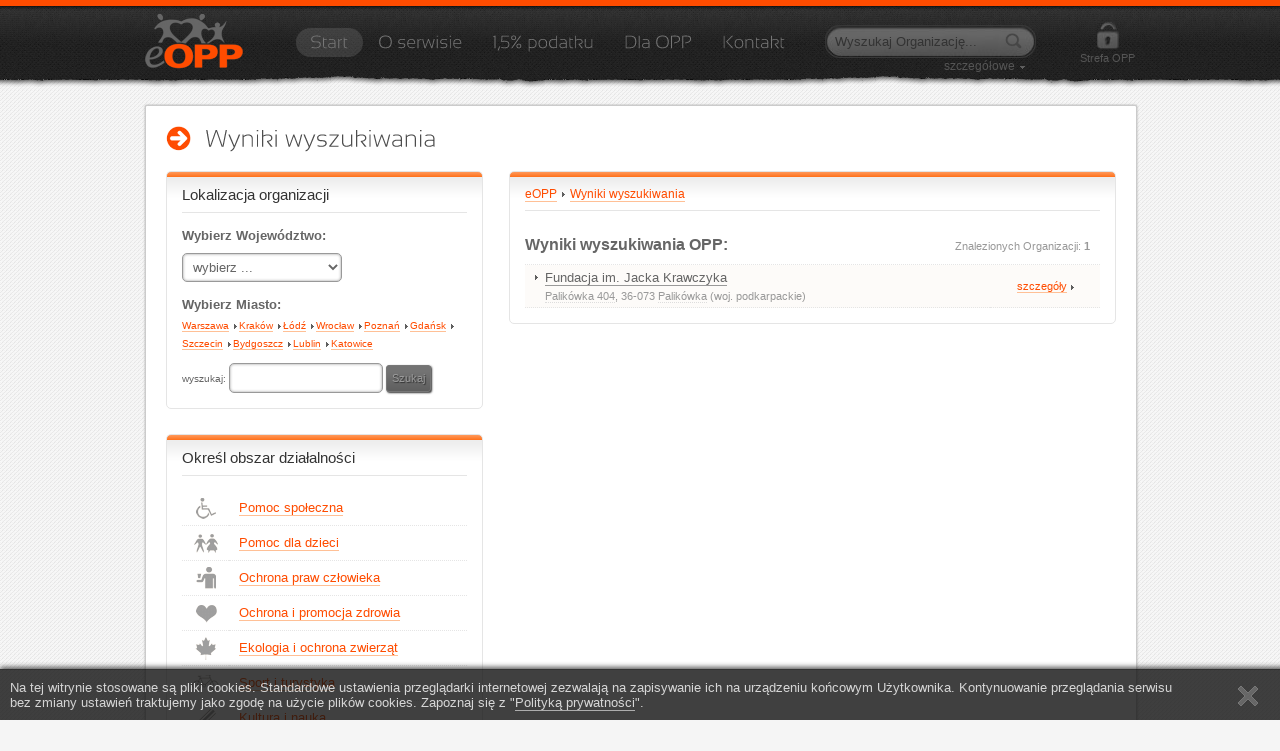

--- FILE ---
content_type: text/html; charset=utf-8
request_url: https://www.eopp.pl/szukaj.html?miasto=Palik%C3%B3wka&miasto_ul=Palik%C3%B3wka&id_woj=9
body_size: 5549
content:
<!DOCTYPE html PUBLIC "-//W3C//DTD XHTML 1.0 Transitional//EN" "http://www.w3.org/TR/xhtml1/DTD/xhtml1-transitional.dtd">
<html xmlns="http://www.w3.org/1999/xhtml" xmlns:addthis="http://www.addthis.com/help/api-spec" xmlns:fb="http://www.facebook.com/2008/fbml" xmlns:g="http://base.google.com/ns/1.0">
<head>
<meta http-equiv="Content-Type" content="text/html; charset=utf-8" />
<title>Palikówka, Palikówka, woj. podkarpackie &equiv; eopp.pl</title><meta name="keywords" content="program do wypełniania pit, 1,5 procent podatku, eopp, opp, organizacje pożytku publicznego, fundacje, stowarzyszenia, 1,5 procent, eopp.pl, 1,5 procent, 1,5 procent podatku, pożytek publiczny, organizacja pożytku publicznego, non-profit, wolontariat, wolontariusze, organizacje pozarządowe"/><meta name="description" content="Serwis serwis eopp.pl posiada szereg wyszukiwarek w ogólnopolskiej bazie organizacji pożytku publicznego z całej Polski. Dotrzyj do tysięcy OPP. Zapoznaj się z ich celami statutowymi i podaruj im wsparcie w postaci 1,5 procenta podatku. Twoje 1,5% podatku ma dla innych ogromne znaczenie."/><link rel="shortcut icon" href="/favicon.ico" type="image/x-icon" />
<meta name="robots" content="all,index,follow" />
<meta name="revisit-after" content="2 days" />
<meta http-equiv="Content-Language" content="pl" />
<link type="text/css" href="/media/css/style.css" rel="stylesheet" media="all" /><link type="text/css" href="/media/css/smoothness/jquery-ui-1.8.19.custom.css" rel="stylesheet" /><link type="text/css" href="/media/css/style_slider.css" rel="stylesheet" media="screen" /><link type="text/css" href="/media/css/style_cluetip.css" rel="stylesheet" /><link type="text/css" href="/media/css/style_messagebox.css" rel="stylesheet" /><link type="text/css" href="/media/css/style_search.css" rel="stylesheet" /><script type="text/javascript" src="/media/js/cufon-yui.js"></script><script type="text/javascript" src="/media/js/Sansation_Light_300.font.js"></script><script type="text/javascript" src="/media/js/jquery-1.7.2.min.js"></script><script type="text/javascript" src="/media/js/jquery.easing.min.js"></script><script type="text/javascript" src="/media/js/jquery.lavalamp.min.js"></script><script type="text/javascript" src="/media/js/jquery-ui-1.8.19.custom.min.js"></script><script type="text/javascript" src="/media/js/easySlider1.7.js"></script><script type="text/javascript" src="/media/js/script_slider.js"></script><script type="text/javascript" src="/media/js/script.js"></script><script type="text/javascript" src="/media/js/jquery.cluetip.js"></script></head>
<body>
<script>
  (function(i,s,o,g,r,a,m){i['GoogleAnalyticsObject']=r;i[r]=i[r]||function(){
  (i[r].q=i[r].q||[]).push(arguments)},i[r].l=1*new Date();a=s.createElement(o),
  m=s.getElementsByTagName(o)[0];a.async=1;a.src=g;m.parentNode.insertBefore(a,m)
  })(window,document,'script','//www.google-analytics.com/analytics.js','ga');
  ga('create', 'UA-69026093-1', 'auto');
  ga('send', 'pageview');
</script>
	<div id="dialog_zaloguj" title="Zaloguj się do Strefy OPP">
	<form action="https://www.eopp.pl/strefaopp/logowanie" method="post" id="form_zaloguj" accept-charset="utf-8" class="form">	<table cellspacing="10">
		<tr>
			<td>Login (E-mail/KRS):</td>
			<td><input type="text" name="login" /></td>
		</tr>
		<tr>
			<td>Hasło:<br /><a href="/strefaopp/przypomnij_haslo" style="color: #FF4C00; font-size: 9px;" title="Przejdź do mechanizmu przypominania haseł" tabindex="1">Nie pamiętasz hasła?</a></td>
			<td><input type="password" name="password" tabindex="0" /></td>
		</tr>			
	</table>
	</form></div><!-- id="dialog_zaloguj" -->
				<div id="menu_outer">
	<div id="orange_line"></div>
	<div id="menu">
		<a href="/" title="Organizacje Pożytku Publicznego" class="bn"><img src="/media/img/layout/eopp_logo.png" id="eopp_logo" alt="Program do wypełniania PIT" border="0" /></a>
		
		<div id="menu_links" class="cufon">
			<ul class="lavaLampWithImage" id="menu_links_ul">
				<li><a href="/" title="Przejdź do strony głównej eOPP.pl">Start</a></li>
				<li><a href="/o_serwisie,p.html" title="Informacje o serwisie eOPP.pl">O serwisie</a></li>
				<li><a href="/poltora_procent_podatku,p.html" title="Przekaż 1,5% pdoatku na Organizacje Pożytku Publicznego">1,5% podatku</a></li>
				<li><a href="/dla_opp,p.html" title="Skorzystaj z oferty eOPP">Dla OPP</a></li>
				<li><a href="/kontakt,p.html" title="Skontaktuj się z nami">Kontakt</a></li>
			</ul>
		</div><!-- id="menu_links" -->
		
		<div id="search" class="fraza_input">
			<form action="/szukaj.html" method="get" id="form_search" accept-charset="utf-8"><input type="text" id="fraza_input" name="fraza" value="Wyszukaj Organizację..." /><img id="search_submit" src="/media/img/layout/ico_search.png" alt="" border="0" /></form>			<div id="search_advanced">szczegółowe</div>
		</div><!-- id="search" -->
		
		<div id="search_advanced_box">
			<span class="cufon f14">Podaj kryteria wyszukiwania szczegółowego OPP:</span>
			<br /><br /><br />
			<form action="/szukaj.html" method="get" accept-charset="utf-8" class="form">				<table cellspacing="10">
					<tr><td>Nazwa organizacji:</td><td><input type="text" name="nazwa" /></td><td class="right_label">KRS:</td><td><input type="text" name="krs" /></td></tr>
					<tr><td>Województwo:</td><td><select name="id_woj">
<option value="0">wybierz ...</option>
<option value="1">dolnośląskie</option>
<option value="2">kujawsko-pomorskie</option>
<option value="3">lubelskie</option>
<option value="4">lubuskie</option>
<option value="5">łódzkie</option>
<option value="6">małopolskie</option>
<option value="7">mazowieckie</option>
<option value="8">opolskie</option>
<option value="9" selected="selected">podkarpackie</option>
<option value="10">podlaskie</option>
<option value="11">pomorskie</option>
<option value="12">śląskie</option>
<option value="13">świętokrzyskie</option>
<option value="14">warmińsko-mazurskie</option>
<option value="15">wielkopolskie</option>
<option value="16">zachodniopomorskie</option>
</select></td><td class="right_label">Miejscowość:</td><td><input type="text" name="miasto" value="Palikówka" /></td></tr>
					<tr><td>Gmina:</td><td><input type="text" name="gmina" /></td><td class="right_label">Powiat:</td><td><input type="text" name="powiat" /></td></tr>
				</table>
				<br /><br />
				<strong>Obszar działalności:</strong><br /><br />
				<table cellspacing="10">
					<tr><td><input type="checkbox" name="cele1" value="1" /> Pomoc społeczna</td><td class="padding_checkbox"><input type="checkbox" name="cele2" value="1" /> Pomoc dla dzieci</td><td class="padding_checkbox"><input type="checkbox" name="cele3" value="1" /> Ochrona praw człowieka</td></tr>
					<tr><td><input type="checkbox" name="cele4" value="1" /> Ochrona i promocja zdrowia</td><td class="padding_checkbox"><input type="checkbox" name="cele5" value="1" /> Ekologia i ochrona zwierząt</td><td class="padding_checkbox"><input type="checkbox" name="cele6" value="1" /> Sport i turystyka</td></tr>
					<tr><td><input type="checkbox" name="cele7" value="1" /> Kultura i nauka</td><td class="padding_checkbox"><input type="checkbox" name="cele8" value="1" /> Religia</td><td class="padding_checkbox"><input type="checkbox" name="cele9" value="1" /> Działalność międzynarodowa</td></tr>
					<tr><td><input type="checkbox" name="cele10" value="1" /> Inne</td><td></td><td></td></tr>
					<tr><td colspan="3" align="right"><a href="#" title="Zwiń" id="search_advanced_close" style="margin-right: 20px;">Anuluj</a> <input type="submit" value="WYSZUKAJ" /></td></tr>
				</table>
			</form>			
		</div><!-- id="search_advanced_box" -->
		<div id="strefa_opp" class="strefa_bg dialog_zaloguj_opener">
			Strefa OPP
		</div><!-- id="strefa_opp" -->
		
	</div><!-- id="menu" -->
</div><!-- id="menu_outer" -->	<div id="content">
		<div class="big_box two_sided">
			<h1 class="h1 cufon">Wyniki wyszukiwania</h1>				<div id="left_content"><div class="box">
	<h3>Lokalizacja organizacji</h3>	<div id="lokalizacja_content">
	<strong>Wybierz Województwo:</strong><br />
	<form action="" method="post" accept-charset="utf-8" class="form" style="padding-top: 10px;" onchange="submit();"><select name="wojewodztwo">
<option value="0">wybierz ...</option>
<option value="1">dolnośląskie</option>
<option value="2">kujawsko-pomorskie</option>
<option value="3">lubelskie</option>
<option value="4">lubuskie</option>
<option value="5">łódzkie</option>
<option value="6">małopolskie</option>
<option value="7">mazowieckie</option>
<option value="8">opolskie</option>
<option value="9">podkarpackie</option>
<option value="10">podlaskie</option>
<option value="11">pomorskie</option>
<option value="12">śląskie</option>
<option value="13">świętokrzyskie</option>
<option value="14">warmińsko-mazurskie</option>
<option value="15">wielkopolskie</option>
<option value="16">zachodniopomorskie</option>
</select><input type="hidden" name="send_woj" value="1" /></form>	<br /><strong>Wybierz Miasto:</strong><br />
	<div id="n_miasta">
		<a href="/warszawa.html" title="Firmy Warszawa" >Warszawa</a>&nbsp;<img src="/media/img/layout/arrow1.gif" alt=""  /><a href="/krakow.html" title="Firmy Kraków" >Kraków</a>&nbsp;<img src="/media/img/layout/arrow1.gif" alt=""  /><a href="/lodz.html" title="Firmy Łódź" >Łódź</a>&nbsp;<img src="/media/img/layout/arrow1.gif" alt=""  /><a href="/wroclaw.html" title="Firmy Wrocław" >Wrocław</a>&nbsp;<img src="/media/img/layout/arrow1.gif" alt=""  /><a href="/poznan.html" title="Firmy Poznań" >Poznań</a>&nbsp;<img src="/media/img/layout/arrow1.gif" alt=""  /><a href="/gdansk.html" title="Firmy Gdańsk" >Gdańsk</a>&nbsp;<img src="/media/img/layout/arrow1.gif" alt=""  /><a href="/szczecin.html" title="Firmy Szczecin" >Szczecin</a>&nbsp;<img src="/media/img/layout/arrow1.gif" alt=""  /><a href="/bydgoszcz.html" title="Firmy Bydgoszcz" >Bydgoszcz</a>&nbsp;<img src="/media/img/layout/arrow1.gif" alt=""  /><a href="/lublin.html" title="Firmy Lublin" >Lublin</a>&nbsp;<img src="/media/img/layout/arrow1.gif" alt=""  /><a href="/katowice.html" title="Firmy Katowice" >Katowice</a>&nbsp;<img src="/media/img/layout/arrow1.gif" alt="" class="dn" /><form action="" method="post" accept-charset="utf-8" class="form"><label for="miasto">wyszukaj: </label><input type="text" id="szukaj_miasto" name="miasto" /><input type="submit" value="Szukaj" class="btn" /><input type="hidden" name="send_miasto" value="1" /></form>	</div>

</div></div><div class="box">
	<h3>Określ obszar działalności</h3>	<table class="podswietlana" cellspacing="0" width="100%"><tr><td class="cele_icon"><img src="/media/img/cele_icons/1.png" alt="" border="0" /></td><td class="cele_opis"><a href="/pomoc_spoleczna.html" title="Wsparcie dla osób w trudnych sytuacjach życiowych, Pomoc niepełnosprawnym, bezdomnym i biednym">Pomoc społeczna</a></td></tr><tr><td class="cele_icon"><img src="/media/img/cele_icons/2.png" alt="" border="0" /></td><td class="cele_opis"><a href="/pomoc_dla_dzieci.html" title="Wsparcie dla dzieci chorych i potrzebujących">Pomoc dla dzieci</a></td></tr><tr><td class="cele_icon"><img src="/media/img/cele_icons/3.png" alt="" border="0" /></td><td class="cele_opis"><a href="/ochrona_praw_czlowieka.html" title="Ochrona wolności człowieka i swobód obywatelskich, Ochrona praw dzieci, konsumentów">Ochrona praw człowieka</a></td></tr><tr><td class="cele_icon"><img src="/media/img/cele_icons/4.png" alt="" border="0" /></td><td class="cele_opis"><a href="/ochrona_i_promocja_zdrowia.html" title="Promocja zdrowia, Przeciwdziałanie uzależnieniom">Ochrona i promocja zdrowia</a></td></tr><tr><td class="cele_icon"><img src="/media/img/cele_icons/5.png" alt="" border="0" /></td><td class="cele_opis"><a href="/ekologia_i_ochrona_zwierzat.html" title="Ochrona przyrody, Edukacja ekologiczna">Ekologia i ochrona zwierząt</a></td></tr><tr><td class="cele_icon"><img src="/media/img/cele_icons/6.png" alt="" border="0" /></td><td class="cele_opis"><a href="/sport_i_turystyka.html" title="Turystyka i rekreacja, Upowszechnianie kultury fizycznej">Sport i turystyka</a></td></tr><tr><td class="cele_icon"><img src="/media/img/cele_icons/7.png" alt="" border="0" /></td><td class="cele_opis"><a href="/kultura_i_nauka.html" title="Szkolnictwo i edukacja, Ochrona dóbr kultury i dziedzictwa narodowego">Kultura i nauka</a></td></tr><tr><td class="cele_icon"><img src="/media/img/cele_icons/8.png" alt="" border="0" /></td><td class="cele_opis"><a href="/religia.html" title="Organizacje religijne">Religia</a></td></tr><tr><td class="cele_icon"><img src="/media/img/cele_icons/9.png" alt="" border="0" /></td><td class="cele_opis"><a href="/dzialalnosc_miedzynarodowa.html" title="Współpraca między społeczeństwami, Upowszechnianie tradycji narodowej">Działalność międzynarodowa</a></td></tr><tr><td class="cele_icon"><img src="/media/img/cele_icons/10.png" alt="" border="0" /></td><td class="cele_opis"><a href="/inne.html" title="Pozostałe">Inne</a></td></tr></table></div><div class="box">
	<h3>Organizacje polecane</h3>	<div id="polecane_opp_2"><ul><li><div class="opp_border tooltip_opp" title="Stowarzyszenie Przyjaciół Ludzkiego Życia" rel="/ajax/polecane_tooltip/5003"><a href="http://splz.eopp.pl"  title="" ><img src="/media/files/opp/5003/logo.png" width="110" height="100" style="margin-top: 15px;" alt="" border="0" /></a></div><div class="opp_border tooltip_opp" title="Związek Ochotniczych Straży Pożarnych Rzeczypospolitej Polskiej" rel="/ajax/polecane_tooltip/2578"><a href="/zwiazek_ochotniczych_strazy_pozarnych_rzeczypospolitej_polskiej__zECr.html"  title="" ><img src="/media/files/opp/2578/logo.png" width="110" height="110" style="margin-top: 10px;" alt="" border="0" /></a></div><div class="opp_border tooltip_opp" title="Towarzystwo Opieki nad Zwierzętami w Polsce" rel="/ajax/polecane_tooltip/3190"><a href="http://toz.eopp.pl"  title="" ><img src="/media/files/opp/3190/logo.gif" width="110" height="98" style="margin-top: 16px;" alt="" border="0" /></a></div><div class="opp_border tooltip_opp" title="Stowarzyszenie Rodzin i Opiekunów Osób z Zespołem Downa Bardziej Kochani" rel="/ajax/polecane_tooltip/890"><a href="http://bardziejkochani.eopp.pl"  title="" ><img src="/media/files/opp/890/logo.png" width="110" height="70" style="margin-top: 30px;" alt="" border="0" /></a></div><div class="opp_border tooltip_opp" title="Fundacja Dr Clown" rel="/ajax/polecane_tooltip/676"><a href="http://drclown.eopp.pl"  title="" ><img src="/media/files/opp/676/logo.png" width="110" height="110" style="margin-top: 10px;" alt="" border="0" /></a></div><div class="opp_border tooltip_opp" title="Polskie Stowarzyszenie Chorych na Hemofilię" rel="/ajax/polecane_tooltip/3421"><a href="http://hemofilia.eopp.pl"  title="" ><img src="/media/files/opp/3421/logo.png" width="102" height="110" style="margin-top: 10px;" alt="" border="0" /></a></div></li></ul></div></div></div><!-- id="left_content" -->				
			<div id="right_content">
				<div class="box" style="width: 575px;">
	<h3><div id="twoja_lokalizacja"><a href="/" title="Baza Organizacji Pożytku Publicznego - Strona główna">eOPP</a><img src="/media/img/layout/arrow1.gif" alt="" /><a href="?szukaj_html=&miasto=Palik%C3%B3wka&miasto_ul=Palik%C3%B3wka&id_woj=9" title="Wyniki wyszukiwania">Wyniki wyszukiwania</a></div></h3>	<div id="search_header"><div id="search_header_znaleziono">Znalezionych Organizacji: <strong>1</strong></div>Wyniki wyszukiwania OPP:</div><table class="podswietlana" width="100%" cellspacing="0"><tr class="tr_s1">
	<td class="opp_normal"><img src="/media/img/layout/arrow1.gif" alt="" /> 
	<div class="opp_nazwa_adres">
		<a href="/fundacja_im_jacka_krawczyka__DAp.html" title="Fundacja im. Jacka Krawczyka">Fundacja im. Jacka Krawczyka</a><div class="opp_adres"><a href="/szukaj.html?miasto=Palikówka&miasto_ul=Palikówka&id_woj=9" title="Palikówka 404, Palikówka" class="adres_tag">Palikówka 404</a>, 36-073 <a href="/palikowka.html" title="Organizacje Palikówka" class="adres_tag">Palikówka</a> (woj. podkarpackie)</div>
	</div></td>
	<td width="90" align="center" class="opp_logo"><a href="/fundacja_im_jacka_krawczyka__DAp.html" title="Fundacja im. Jacka Krawczyka">szczegóły</a> <img src="/media/img/layout/arrow1.gif" alt="" /></td>
</tr>	</table></div>			</div><!-- id="right_content" -->
			<div class="clear"></div>
		</div><!-- class="big_box"  -->
		<div id="footer_wrap"></div>
	</div><!-- id="content" -->
<div id="footer">
	<div id="footer_top_line"></div>
	<div id="footer_inside">
	
		<div id="footer_left">
		Serwis internetowy <strong>eopp.pl</strong> administrowany jest przez firmę <a href="http://www.gpsoft.pl" title="GP Soft - Innowacyjne Systemy Informatyczne">GP Soft</a>.<br /><br /> 
		Program do wypełniania PIT - program do PIT 2025. Przekaż 1,5 procent podatku.
		<br /><br />
		Szczegółowe zasady korzystania z serwisu eopp.pl są opisane
		w <a href="/regulamin,p.html" title="Regulamin korzystania z serwisu eopp.pl">regulaminie</a> oraz <a href="/polityka_prywatnosci,p.html" title="Polityka prywatności">polityce prywatności</a>.
		</div><!-- id="footer_left" -->
		
		<div id="footer_center">
		<strong class="f10">Na skróty:</strong><br />
		<ul style="width: 130px; float: right;">
			<li><a href="/warszawa.html" title="Organizacji Pożytku Publicznego z Warszawy">Organizacje - Warszawa</a></li>
			<li><a href="/krakow.html" title="Organizacji Pożytku Publicznego z Krakowa">Organizacje - Kraków</a></li>
			<li><a href="/wroclaw.html" title="Organizacji Pożytku Publicznego z Wrocławia">Organizacje - Wrocław</a></li>
			<li><a href="/katowice.html" title="Organizacji Pożytku Publicznego z Katowic">Organizacje - Katowice</a></li>
			<li><a href="/gdansk.html" title="Organizacji Pożytku Publicznego z Gdańska">Organizacje - Gdańsk</a></li>
		</ul>
		
		<ul style="width: 130px;">
			<li><a href="/o_serwisie,p.html" title="O serwisie eopp.pl">O serwisie  eopp.pl</a></li>
			<li><a href="/poltora_procent_podatku,p.html" title="1,5% podatku dla Organizacji Pożytku Publicznego">1,5% podatku</a></li>
			<li><a href="/dla_opp,p.html" title="Oferta dla Organizacji Pożytku Publicznego">Oferta dla OPP</a></li>
			<li><a href="/regulamin,p.html" title="Regulamin korzystania z serwisu">Regulamin serwisu</a></li>
			<li><a href="/kontakt,p.html" title="Skontaktuj się z nami">Kontakt</a></li>
		</ul>

		
		</div><!-- id="footer_center" -->
		
		<div id="footer_right">
		
			<div class="img_fader">
				<a href="https://www.facebook.com/BazaOPP" title="Odwiedź nasz fanpage w serwisie Facebook">
					<img src="/media/img/layout/ico_facebook.gif" alt="" class="inactive"  />
					<img src="/media/img/layout/ico_facebook_a.gif" alt=""  />
				</a>
			</div>


			<div class="img_fader">
				<a href="/rss" title="Nasze kanały RSS">
					<img src="/media/img/layout/ico_rss.gif" alt="" class="inactive"  />
					<img src="/media/img/layout/ico_rss_a.gif" alt=""  />
				</a>
			</div>
			
			<div class="img_fader">
				<a href="#print" title="Drukuj...">
					<img src="/media/img/layout/ico_print.gif" alt="" class="inactive"  />
					<img src="/media/img/layout/ico_print_a.gif" alt=""  />
				</a>
			</div>
			
			<div class="img_fader">
				<a href="/" title="Przejdź do strony głównej">
					<img src="/media/img/layout/ico_home.gif" alt="" class="inactive"  />
					<img src="/media/img/layout/ico_home_a.gif" alt=""  />
				</a>
			</div>
			
			<div class="img_fader">
				<a href="#top" title="Przewiń do góry strony">
					<img src="/media/img/layout/ico_top.gif" alt="" class="inactive"  />
					<img src="/media/img/layout/ico_top_a.gif" alt=""  />
				</a>
			</div>
			
			<div class="clear"></div>
			<br />		
			
			" Obym nigdy nie był tak zajęty swoimi sprawami, by nie zareagować na potrzeby innych ze współczuciem i życzliwością. "
			<br />
			<div style="text-align: right; font-weight: bold; padding-top: 8px;">Thomas Jefferson</div>
	
		</div><!-- id="footer_right" -->
		
		
	</div><!-- id="footer_inside" -->
</div><!-- id="footer" --><div id="cookie_info">
<div id="cookie_inside">Na tej witrynie stosowane są pliki cookies. Standardowe ustawienia przeglądarki internetowej zezwalają na zapisywanie
ich na urządzeniu końcowym Użytkownika. Kontynuowanie przeglądania serwisu bez zmiany ustawień traktujemy jako zgodę
na użycie plików cookies. Zapoznaj się z "<a href="polityka_prywatnosci,p.html" title="Polityka prywatności">Polityką prywatności</a>".
</div>
<div id="cookie_close"></div>

</div>	
 
<script defer src="https://static.cloudflareinsights.com/beacon.min.js/vcd15cbe7772f49c399c6a5babf22c1241717689176015" integrity="sha512-ZpsOmlRQV6y907TI0dKBHq9Md29nnaEIPlkf84rnaERnq6zvWvPUqr2ft8M1aS28oN72PdrCzSjY4U6VaAw1EQ==" data-cf-beacon='{"version":"2024.11.0","token":"9700abb5438b4e0eaa492ade24ce75c8","r":1,"server_timing":{"name":{"cfCacheStatus":true,"cfEdge":true,"cfExtPri":true,"cfL4":true,"cfOrigin":true,"cfSpeedBrain":true},"location_startswith":null}}' crossorigin="anonymous"></script>
</body>
</html>

--- FILE ---
content_type: text/css
request_url: https://www.eopp.pl/media/css/style.css
body_size: 2179
content:
* {
	margin: 0px;
	padding: 0px;
	outline: none;
	border: none;
	text-decoration: none;
}

html, body
{
	height: 100%;
}


body {		
	background: url(/media/img/layout/bg.gif) #F5F5F5;
	font-family: Arial, "Trebuchet MS", trebuchet, Helvetica, sans-serif;
	color: #666;
	font-size: 10pt;
}

textarea {
	font-family: Arial, "Trebuchet MS", trebuchet, Helvetica, sans-serif;
	font-size: 12pt;
}

a {
	color: #FF4C00;
	border-bottom: 1px solid #FFC096;
}

a:hover {
	border: none;
}

.clear {
	clear: both;
}

.bn {
	border: none;
	background: none;
}

.dn {
	display: none;
}

.h1 {
	color: #4D4D4D;
	font-size: 18pt;
	background: url(/media/img/layout/arrow.png) no-repeat;
	padding: 1px 0px 20px 40px;
}

.top_td_dotted {
	border-top: 1px dotted #E5E5E5;
}

.polecane_td_1, .polecane_td_2 {
	border-bottom: 1px dotted #E5E5E5;
	padding: 5px 15px;
	font-size: 8pt;
}

.polecane_td_1 {
	color: #999;
}

#rss_eopp ul {
	padding: 10px 30px;	
	line-height: 150%;
}

div#rss_button {
	position: absolute;
	right: 0px;
	bottom: 0px;	
}



/* KONSTRUKCJA - [START] */


div#content {
	width: 990px;
	margin: 0px auto -150px;
	padding: 75px 0px 20px 0px;
	min-height: 100%;
	height: auto !important;
	height: 100%;
}

.two_sided {
	margin-top: 30px;
}

div#left_content {
	width: 285px;
	float: left;
}

div#left_content div.box {
	margin-bottom: 25px;
}

div#right_content {
	padding-left: 343px;
}


div#top_main {
	width: 990px;
	height: 380px;
	position:relative;
	overflow:hidden;	
}

div.big_box {
	width: 950px;
	border: 1px solid #CBCBCB;
	background: #FFF;
	padding: 20px;
	-moz-box-shadow:    0px 0px 2px  #999;
	-webkit-box-shadow: 0px 0px 2px  #999;
	box-shadow:         0px 0px 2px #999;
	-webkit-border-radius: 2px;
	-moz-border-radius: 2px;
	border-radius: 2px;
	
}

div.box {
	width: 100%;
	border: 1px solid #E5E5E5;
	background: url(/media/img/layout/box_top_bg.gif) repeat-x #FFF;
	padding: 15px;
	-webkit-border-radius: 5px;
	-moz-border-radius: 5px;
	border-radius: 5px;
}

div.box h3 {
	font-weight: normal;
	color: #333;
	font-size: 11pt;
	border-bottom: 1px solid #E5E5E5;
	padding-bottom: 9px;
	margin-bottom: 15px;
}


table.podswietlana td {
	border-bottom: 1px dotted #E5E5E5;
	padding: 5px 10px;
	cursor: pointer;
}

table.podswietlana tr.act td a {
	font-weight: bold;
	border: none;	
	color: #666;
}

.cele_icon {
	width: 27px;
	text-align: center;
}

.cele_opis {
	padding-top: 5px;
	font-size: 7pt;
}

.podswietlana td a {
	font-size: 10pt;
}

div#twoja_lokalizacja {
	position: relative;
}

div#twoja_lokalizacja a {
	font-size: 9pt;	
}

div#twoja_lokalizacja img {
	margin: 0px 5px;
	vertical-align: middle;
}

ul.ul_menu {
	list-style-image:url(/media/img/layout/arrow1_li.gif);
	padding-left: 15px;
	font-size: 9pt;
}

ul.ul_menu li {
	margin: 10px 0px;
}

a.info {
	border: none;;
	padding: 5px 10px;
	margin: 0px 3px;
	cursor: help;
	background: url(/media/img/layout/ico_info.png) center center no-repeat;
	opacity:0.4;
	filter:alpha(opacity=40);
}

div#cookie_info {
	width: 100%;
	background-color: #111;
	color: #CCC;
	position: fixed;
	bottom: 0;	
	filter: alpha(opacity=80);
	-moz-opacity: 0.8;
	opacity: 0.8;
	border-top: 1px solid #000;
	z-index: 11;
	padding: 10px;
	-moz-box-shadow: 0px -2px 5px #333;
	-webkit-box-shadow: 0px -2px 5px #333;
	box-shadow: 0px -2px 5px #333;
}

div#cookie_info a {
	color: #CCC;
	border-color: #999;
}

#cookie_close {
	width: 24px;
	height: 24px;
	background: url(/media/img/layout/cookie_close.png) 0 0 no-repeat;
	position: absolute;
	top: 28%;
	right: 40px;
	cursor: pointer;
}

div#cookie_info div#cookie_inside {
	width: 92%;
}

/* STOPKA - [START] */

div#footer {
	background: url(/media/img/layout/footer_bg.jpg) #9E9E9E;
	height: 150px;
	margin-top: 10px;
}

div#footer_wrap {
	height: 150px;
}

div#footer_top_line {
	background: url(/media/img/layout/footer_top_line.jpg) repeat-x #9E9E9E;
	height: 9px;
}

div#footer_inside {
	margin: 0px auto;
	width: 980px;
	font-size: 8pt;
	position: relative;
}

div#footer_inside a {
	color: #444;
	border-bottom: 1px solid #777;
}

div#footer_inside a:hover {
	color: #333;
	border: none;
}

div#footer_inside ul {
	padding: 10px 0px 0px 15px;
	line-height: 170%;
	font-size: 8pt;
}


div#footer_left, div#footer_center, div#footer_right {
	position: absolute;
	top: 10px;
}

div#footer_left {
	left: 0px;
	width: 310px;
	text-align: justify;
}

div#footer_center {
	left: 350px;
	width: 270px;
}

div#footer_right {
	left: 650px;
	width: 330px;
}

div.img_fader {
	width: 39px;
	height: 39px;
	position: relative;
	top: 0px;
	float: left;
	margin-right: 10px;
}

div.img_fader img {
	position: absolute;
}

div.img_fader img.inactive {
	z-index: 10;
}

div.img_fader a {
	border: none;
}

/* STOPKA - [STOP] */



/* MENU G�RNE - [START] */

div#menu_outer {
	position: fixed;
	z-index: 9999;
	top: 0px;
	left: 0px;
	height: 90px;
	width: 100%;
	background: url(/media/img/layout/menu_bg.png) bottom left repeat-x;
}

div#orange_line {
	height: 6px;
	background: #FF4C00;
	width: 100%;
}

div#menu {
	position: relative;
	height: 84px;
	width: 990px;
	margin: 0px auto;
}

#eopp_logo {
	position: absolute;
	top: 8px;
	left: 0px;
	z-index: 10;
}

div#menu div#menu_links {
	position: absolute;
	top: 12px;
	left: 100px;
}

div#menu div#search {
	position: absolute;
	top: 19px;
	left: 680px;
	z-index: 11;
	width: 211px;
	height: 50px;
}

.fraza_input {
	background: url(/media/img/layout/search_bg.jpg) no-repeat;
}

#fraza_input {
	margin-top: 4px;
	height: 25px;
	width: 170px;
	background: none;
	border: none;
	padding-left: 10px;
	color: #333;
}

.fraza_input_active {
	background: url(/media/img/layout/search_bg_a.jpg) no-repeat;
}

#search_submit {
	vertical-align: middle;
	padding-bottom: 2px;
	cursor: pointer;
}

div#search_advanced {
	text-align: right;
	background: url(/media/img/layout/arrow_down.gif) 195px 12px no-repeat; 
	padding: 5px 21px 0px 0px;
	color: #555;
	font-size: 9pt;
	cursor: pointer;
}

div#search_advanced_box {
	display: none;
	position: absolute;
	top: 55px;
	right: 105px;
	z-index: 12;
	width: 0px;
	height: 0px;
	padding: 30px 20px 20px 20px;
	background: url(/media/img/layout/bg_advanced_search.gif);
	-moz-box-shadow:    2px 2px 3px -1px #222;
	-webkit-box-shadow: 2px 2px 3px -1px #222;
	box-shadow:         2px 2px 3px -1px #222;
}

div#search_advanced_box  .right_label {
	padding-left: 50px;
}

div#search_advanced_box  .padding_checkbox {
	padding-left: 20px;
}

tr.tr_s1 td {
	background-color: #FDFBF9;
}

tr.tr_s2 td {
	background-color: #FFF;
}

div#strefa_opp {
	position: absolute;
	top: 16px;
	right: 0px;
	width: 55px;
	height: 16px;
	font-size: 8pt;
	padding-top: 30px;
	cursor: pointer;
}
	
.strefa_bg {
	background: url(/media/img/layout/ico_strefa.jpg) top center no-repeat;
	color: #555;
}

.strefa_logged_bg {
	background: url(/media/img/layout/ico_strefa_logged.jpg) top center no-repeat;
	color: #309160;
}

.strefa_bg_active {
	background: url(/media/img/layout/ico_strefa_a.jpg) top center no-repeat;
	color: #666;
}

/* MENU G�RNE - [STOP] */

/* KONSTRUKCJA - [STOP] */





/* SOCIAL PLUGIN - [START] */

.addthis_separator_1 {
	width: 25px;
}

.addthis_separator_2 {
	width: 40px;
}

.addthis_separator_3 {
	width: 10px;
}

div.addthis_opp_toolbox .addthis_button_compact, div.addthis_opp_toolbox .addthis_button_print, div.addthis_opp_toolbox .addthis_button_email, div.addthis_opp_toolbox .addthis_button_favorites {
	margin-top: 3px;
}

div.addthis_opp_toolbox .addthis_button_facebook_like {
	width: 48px;	
}

.addthis_toolbox a, div#at15s a, div#at16s a, div#at16meo a, div#at16pt a, div#at16pf a {
	border: none;	
}

div.addthis_opp_toolbox {
	height: 20px;
    border-top: 1px dotted #CCCCCC;
    padding-top: 10px; 
}

/* SOCIAL PLUGIN - [STOP] */



/* PREDEFINIOWANE - [START] */

/*czcionki*/

.f8 {
	font-size: 8pt;
}

.f10 {
	font-size: 10pt;
}

.f12 {
	font-size: 12pt;
}

.f14 {
	font-size: 14pt;
}


/*kolory*/

.white {
	color: #FFF;
}

/* PREDEFINIOWANE - [STOP] */


/* FORMULARZE - [START] */

.form input[type=text], .form input[type=password], .form textarea, .form select {
	background: #FFF;
	color: #666;
	font-size: 10pt;
	padding: 5px 6px;
	-webkit-border-radius: 5px;
	-moz-border-radius: 5px;
	border-radius: 5px;
} 

.input {
	border: 1px solid #999;
	-moz-box-shadow:    inset 0 0 3px #999;
	-webkit-box-shadow: inset 0 0 3px #999;
	box-shadow:         inset 0 0 3px #999;
}

.input_hover {
	border: 1px solid #444;
	-moz-box-shadow:     0 0 5px #666;
	-webkit-box-shadow:  0 0 5px #666;
	box-shadow:          0 0 5px #666;
}

.form input[type=submit], .form input[type=button], .btn {
	height: 34px;
	padding: 0px 35px 0px 10px;
	font-size: 13pt;
	color: #999;
	background: url(/media/img/layout/btn_bg.jpg) top right no-repeat #666;
	border: 1px solid #777;
	-webkit-border-radius: 3px;
	-moz-border-radius: 3px;
	border-radius: 3px;
	-moz-text-shadow:     1px 1px 1px #333;
	-webkit-text-shadow:  1px 1px 1px #333;
	text-shadow:          1px 1px 1px #333;
	-moz-box-shadow:     1px 1px 2px #333;
	-webkit-box-shadow:  1px 1px 2px #333;
	box-shadow:          1px 1px 2px #333;
	cursor: pointer;
}

.form input[type=submit]:hover, .form input[type=button]:hover, .btn:hover {
	color: #AAA;
}

/* FORMULARZE - [STOP] */



/* LAVALAMP, PODSWIETLANE MENU - [START] */


.lavaLampWithImage {
	position: relative;
	height: 29px;
	margin: 10px 0;
	overflow: hidden;
	padding: 0px 50px;
}
.lavaLampWithImage li {
	float: left;
	list-style: none;
}

.lavaLampWithImage li.back {
	background: url(/media/img/layout/menu_item_bg.gif) no-repeat right -30px;
	width: 12px; height: 30px;
	z-index: 8;
	position: absolute;
}

.lavaLampWithImage li.back .left {
	background: url(/media/img/layout/menu_item_bg.gif) no-repeat top left;
	height: 30px;
	margin-right: 12px; /* 7px is the width of the rounded shape */
}

.lavaLampWithImage li a {
	border: none;
	color: #777;
	font-size: 13pt;
	text-decoration: none;
	outline: none;
	text-align: center;
	top: 6px;
	letter-spacing: 0;
	z-index: 110;
	display: block;
	float: left;
	height: 30px;
	position: relative;
	overflow: hidden;
	margin: auto 15px;    
}

.lavaLampWithImage li a:hover, .lavaLampWithImage li a:active, .lavaLampWithImage li a:visited, li.current a {
	border: none;
	color: #FFF;
}

/* LAVALAMP, PODSWIETLANE MENU - [STOP] */

--- FILE ---
content_type: text/css
request_url: https://www.eopp.pl/media/css/style_slider.css
body_size: 83
content:
div.opp_border {

	float: left;
	text-align: center;
	margin-right: 18px;
	margin-bottom: 18px;
	border: 1px solid #E5E5E5;
	-webkit-border-radius: 5px;
	-moz-border-radius: 5px;
	border-radius: 5px;
	
}


#polecane_opp_1 .opp_border, #polecane_opp_2 .opp_border, #polecane_opp_3 .opp_border {
	cursor: pointer;	
}

#polecane_opp_1 .opp_border {
	width: 140px;
	height: 140px;
}

#polecane_opp_2 .opp_border, #polecane_opp_3 .opp_border {
	width: 130px;
	height: 130px;
}	

div.opp_border img {
	margin: 0px auto;
}

div.opp_border a {
	border: none;
}	
                  
#polecane_opp_2 {

}

#polecane_opp_1 ul, #polecane_opp_1 li, #polecane_opp_2 ul, #polecane_opp_2 li, #polecane_opp_3 ul, #polecane_opp_3 li {
	margin:0;
	padding:0;
	list-style:none;
}
	
#slider2 {margin-top:1em;}

#polecane_opp_1 li { 
	width:960px;
	height:150px;
	overflow:hidden; 
}

#polecane_opp_2 li { 
	width:300px;
	height:440px;
	overflow:hidden; 
}

#polecane_opp_3 li { 
	width:300px;
	height:295px;
	overflow:hidden; 
}

#prevBtn, #nextBtn, #slider1next, #slider1prev { 
	display:block;
	width:30px;
	height:77px;
	position:absolute;
	left:-30px;
	top:71px;
	z-index:1000;
}	
	
#nextBtn, #slider1next { 
	left:696px;
}

#prevBtn a, #nextBtn a, #slider1next a, #slider1prev a {  
	display:block;
	position:relative;
	width:30px;
	height:77px;
	background:url(../images/btn_prev.gif) no-repeat 0 0;	
}

#nextBtn a, #slider1next a { 
	background:url(../images/btn_next.gif) no-repeat 0 0;	
}	
	
/* numeric controls */	

ol#controls {
	margin: 0;
	padding:0;
	height:11px;	
}
	
ol#controls li {
	margin:0 2px 0 0; 
	padding:0;
	float:left;
	list-style:none;
	height:11px;
	line-height:11px;
}
	
ol#controls li a {
	float:left;
	height:11px;
	line-height:11px;
	border: none;
	background: url(/media/img/layout/slider_control.gif) no-repeat;
	padding:0 7px;
	text-decoration:none;
}

ol#controls li.current a {
	border: none;
	background: url(/media/img/layout/slider_control_active.gif) no-repeat;
}

ol#controls li a:focus, #prevBtn a:focus, #nextBtn a:focus {outline:none;}


--- FILE ---
content_type: text/css
request_url: https://www.eopp.pl/media/css/style_messagebox.css
body_size: 89
content:
@CHARSET "UTF-8";

/* Global styles */

div.messagebox_outer {
	font-size: 10pt;
	font-family: Arial, Tahoma;
	width: 100%
}

div.messagebox_outer {
	padding: 1px;
	margin: 10px 0px;
}
	
div.messagebox_title {
	font-size: 11pt;
	font-weight: bold;
	background-color: #EEE; 
	padding: 10px 10px 10px 50px;
	text-shadow: 1px 1px 0px #FFF
}
	
div.messagebox_content {
	padding: 20px 55px;
	color: #333;
}


/* Styles for special params */

.messagebox_radius, .messagebox_radius .messagebox_title {
	-webkit-border-radius: 5px;
	-moz-border-radius: 5px;
	border-radius: 5px;
}

.messagebox_shadow {
	box-shadow: 3px 3px 5px #CCC;
}

div.messagebox_full {
	width: 100%;
}

div.messagebox_medium {
	width: 70%;
}

div.messagebox_narrow {
	width: 50%;
}

div.messagebox_center {
	margin: 10px auto;
}


/* Styles defined for message types */

div.messagebox_alert div.messagebox_title {
	background: url(/media/img/messagebox_icons/alert.png)  10px 5px no-repeat #FFE26E;
	color: #333333;
}

div.messagebox_alert div.messagebox_content {
	background-color: #FFFFDD;
}

div.messagebox_alert {
	border: 1px solid #FFE26E;
}

div.messagebox_error div.messagebox_title {
	background: url(/media/img/messagebox_icons/error.png)  10px 3px no-repeat #FFB7B7;
	color: #CC0000;
}

div.messagebox_error div.messagebox_content {
	background-color: #FFEAEA;
	
}

div.messagebox_error {
	border: 1px solid #FFB7B7;
}

div.messagebox_info div.messagebox_title {
	background: url(/media/img/messagebox_icons/info.png)  10px 4px no-repeat #73B9FF;
	color: #204A87;
}

div.messagebox_info div.messagebox_content {
	background-color: #E3F4FF;
}

div.messagebox_info {
	border: 1px solid #73B9FF;
}

div.messagebox_ok div.messagebox_title {
	background: url(/media/img/messagebox_icons/ok.png)  10px 1px no-repeat #94D893;
	color: #003C00;
}

div.messagebox_ok div.messagebox_content {
	background-color: #E1F3E7;
}

div.messagebox_ok {
	border: 1px solid #94D893;
}

div.messagebox_question div.messagebox_title {
	background: url(/media/img/messagebox_icons/question.png)  10px 4px no-repeat #73B9FF;
	color: #204A87;
}

div.messagebox_question div.messagebox_content {
	background-color: #E3F4FF;
}

div.messagebox_question {
	border: 1px solid #73B9FF;
}

div.messagebox_normal div.messagebox_title {
	padding:  10px 20px;
	background: #CCC;
	color: #333;
}

div.messagebox_normal div.messagebox_content {
	padding: 20px 25px;
	background-color: #F9F9F9;
}

div.messagebox_normal {
	border: 1px solid #CCC;
}

--- FILE ---
content_type: text/css
request_url: https://www.eopp.pl/media/css/style_search.css
body_size: 120
content:
div#n_miasta {
	font-size: 10px;
	line-height: 180%;
	padding-top: 5px;
}

div#n_miasta img {
	padding: 0px 2px 0px 2px;
	vertical-align: middle;
}

div#n_miasta a#act {
	font-weight: bold;
	border: none;	
	color: #666;
}

li#act a {
	font-weight: bold;
	border: none;	
}

div#n_miasta form {
	margin-top: 10px;
}

div#n_miasta .btn, div#msg_brak_opp .btn {
	height: 27px;
	font-size: 11px;
	margin-left: 3px;
	padding: 0px 5px;
	background: url(/media/img/layout/btn_bg.jpg) top left no-repeat #666;
}

div#n_miasta #szukaj_miasto {
	font-size: 11px;	
	height: 18px;
	width: 140px;
}

p.pagination {
	text-align: right;
	font-size: 11px;	
	padding-top: 13px;
}

p.pagination img {
	vertical-align: middle;	
	margin-bottom: 1px;
	margin-left: 5px;
	margin-right: 5px;
}

td.opp_normal a {
	color: #666;
	border-bottom: 1px solid #999;
}

td.opp_normal a:hover {
	border: none;	
}

td.opp_normal img {
	float: left;
	margin-top: 5px;	
}

img.search_arrow {
	float: left;
	margin-top: 10px;
}	

td.opp_normal div.opp_adres {
	font-size: 8pt;
	color: #999;
	padding-top: 5px;
}	

div.opp_nazwa_adres, div.opp_prezentacja_nazwa_adres {
	padding-left: 10px;
}

div.prezentacja_dane_opp {
	margin-top: 10px;	
}

div.prezentacja_dane_opp .adres {
	line-height: 150%;	
}

div.prezentacja_dane_opp table td {
	border: none;	
	padding: 0px;
	margin: 0px;
	font-size: 11px;
}

div.prezentacja_dane_opp img {
	margin-top: 2px;	
}

div.prezentacja_dane_opp table td a {
	font-size: 11px;	
	color: #666;
	border-color: #CCC;
}

div.opp_nazwa_adres a.adres_tag {
	font-size: 8pt;
	color: #999;
	border-bottom: 1px dotted #DDD;
}

div.opp_nazwa_adres a.adres_tag:hover {
	color: #666;
	border: none;	
}



td.opp_logo a {
	font-size: 8pt;	
}

div.opp_prezentacja_nazwa_adres .search_prezentacja_link {
	font-size: 14pt;	
}

div#search_header {
	font-weight: bold;
	font-size: 12pt;
	border-bottom: 1px dotted #E5E5E5;	
	padding: 10px 0px 10px 0px;
	position: relative;
}

div#search_header_znaleziono {
	position: absolute;
	right: 10px;
	bottom: 12px;	
	font-weight: normal;
	font-size: 8pt;
	color: #999;
}

--- FILE ---
content_type: application/x-javascript
request_url: https://www.eopp.pl/media/js/script.js
body_size: 1383
content:
$(document).ready(function() {
	
	$("#search_main_inside").find("form").submit(function() {
		if ($("#main_nazwa").val()=='Nazwa Organizacji') {$("#main_nazwa").val('');}
		if ($("#main_miasto").val()=='Miejscowość, ulica') {$("#main_miasto").val('');}
		if ($("#main_krs").val()=='KRS') {$("#main_krs").val('');}
	});

	$("#search_submit").click(function() {
		if ($("#search").find("#fraza_input").val()!='Wyszukaj Organizację...') {
			$("#search").find("form").submit();
		}	
	});
	
	$("#search").find("form").submit(function() {
		if ($("#search").find("#fraza_input").val()=='') {
			return false;
		}
		return true;
	});	
	
	//Przejscie do linku po kliknieciu wiersza tabeli
	$(".podswietlana").find("tr").click(function() {
		var url = $(this).find("td.cele_opis").find("a").attr("href");
		if (!url) {url = $(this).find("td.opp_logo").find("a").attr("href");}
		if (url && url != 'undefined') {window.location = url;}
	});
	
	$("#polecane_opp_1, #polecane_opp_2").find("li").find("div").click(function() {
		var url = $(this).find("a").attr("href");
		if (url && url != 'undefined') {window.location = url;}
	});	
	
	$('.tooltip_cel').cluetip({showTitle: false, splitTitle: '|', cluetipClass: 'rounded', cursor: 'pointer', });
	$('.tooltip').cluetip({showTitle: false, splitTitle: '|', cluetipClass: 'rounded', });
	$('.tooltip_opp').cluetip({width: '400px',  positionBy: 'mouse'});
	
	//Info icon - animacja
	$('.info').hover(
		function(){
			$(this).stop().animate({opacity: 1.0}, 300);
		},
		function(){
			$(this).stop().animate({opacity: 0.3}, 300)
		}
	);
	
	$('.ul_menu a, a.scroll_to').click(function(){
		var id = $(this).attr("rel");
		$('html,body').animate({scrollTop: $("#"+id).offset().top - 100}, {duration: 700, easing: 'easeout' });
		return false;
    });
	
	
	$('a[href=#top]').click(function(){
    	$('html, body').animate({ scrollTop: 0 }, {duration: 700, easing: 'easeout' });
        return false;
    }); 
	
	$('a[href=#print]').click(function(){
		window.print();
        return false;
    }); 
	
	$("#szukaj_miasto").autocomplete({
         source: "/ajax/szukaj_miasto",
         minLength: 2,
         select: function(event, ui) {
		 	$('#szukaj_miasto').val(ui.item.value);
			 $("#n_miasta form").submit();
         }
	});
	
	$("#menu_links_ul").lavaLamp({
		fx: "backout",
		speed: 700
		//click: function(event, menuItem) {
		//	return false;
		//}
	});
	
	$("#fraza_input").focus(function() {
		if ($("#fraza_input").val()=='Wyszukaj Organizację...') {$("#fraza_input").val('');}
		$("#search").removeClass("fraza_input");
		$("#search").addClass("fraza_input_active");
	});
	
	$(".form input[type=text], .form input[type=password], .form textarea, .form select").addClass("input");
	
	$(".form input[type=text], .form input[type=password], .form textarea").focus(function() {
		 $(this).removeClass("input");
		 $(this).addClass("input_hover");
	});
	
	$(".form input[type=text], .form input[type=password], .form textarea").blur(function() {
		 $(this).removeClass("input_hover");
		 $(this).addClass("input");
	});
	
	$(".podswietlana tr").mouseover(function() {
		$(this).find("td").css('background-color', '#FFF3E4');
	});
	
	$(".podswietlana tr").mouseout(function() {
		$(this).find("td").css('background-color', '');
	});
	
	$("#main_nazwa").focus(function() {
		if ($(this).val()=='Nazwa Organizacji') {$(this).val('');}
		$(this).css('color', '#666');
	});
	
	$("#main_nazwa").blur(function() {
		if ($(this).val()=='') {$(this).val('Nazwa Organizacji'); $(this).css('color', '#CECECE');}
	});
	
	$("#main_miasto").focus(function() {
		if ($(this).val()=='Miejscowość, ulica') {$(this).val('');}
		$(this).css('color', '#666');
	});
	
	$("#main_miasto").blur(function() {
		if ($(this).val()=='') {$(this).val('Miejscowość, ulica'); $(this).css('color', '#CECECE');}
	});
	
	$("#main_krs").focus(function() {
		if ($(this).val()=='KRS') {$(this).val('');}
		$(this).css('color', '#666');
	});
	
	$("#main_krs").blur(function() {
		if ($(this).val()=='') {$(this).val('KRS'); $(this).css('color', '#CECECE');}
	});
	
	$("#fraza_input").blur(function() {
		if ($("#fraza_input").val()=='') {$("#fraza_input").val('Wyszukaj Organizację...');}
		$("#search").removeClass("fraza_input_active");
		$("#search").addClass("fraza_input");
	});
	
	$("#search_submit").click(function() {
		if ($("#fraza_input").val()!='' && $("#fraza_input").val()!='Wyszukaj Organizację...') {
			$("#form_search").submit();
		}
	});
	

	
	$("#search_advanced").click(function() {
		$('#search_advanced_box').show();
		$('#search_advanced_box').animate({ height: 400, width: 650 }, { duration: 500, easing: 'backout' });
	});
	
	$("#search_advanced_close").click(function() {
		search_advanced_close();
	});
	
	$(document).keydown(function(event) {
	  if (event.which == 27 && $('#search_advanced_box').is(":visible") ) {
			search_advanced_close();
	   }
	});
	
	$(".strefa_bg").mouseover(function() {
		$(this).removeClass("strefa_bg");
		$(this).addClass("strefa_bg_active");
	});
	
	$("#strefa_opp").mouseout(function() {
		$(this).removeClass("strefa_bg_active");
		$(this).addClass("strefa_bg");
	});
	
	$(".strefa_logged_bg").click(function() {
		window.location = '/strefaopp';
	});
	
	$("#top_main").mouseover(function() {
		if ($('#top_main_like').is(':hidden')) $('#top_main_like').fadeIn('slow');
	});	
	
	$("#top_main").mouseleave(function() {
		if (!$('#top_main_like').is(':hidden')) $('#top_main_like').fadeOut('slow');
	});	
	
	$( "#dialog_zaloguj" ).dialog({
		autoOpen: false,
		modal: true,
		resizable: false,
		width: 370,
		show: "fold",
		hide: "fold",
		buttons: {
			"Zaloguj się": function() {
				$("#form_zaloguj").submit();
			},
			"Anuluj": function() {
				$( this ).dialog( "close" );
			}
		}
	});
	
	$('#form_zaloguj input[name="password"]').keypress(function(event) {
		  if (event.which == 13 && $('#form_zaloguj input[name="password"]').val()!='' && $('#form_zaloguj input[name="login"]').val()!='') {
			  	
				$("#form_zaloguj").submit();
		   }
	});

	$( ".dialog_zaloguj_opener" ).click(function() {
		$( "#dialog_zaloguj" ).dialog( "open" );
		return false;
	});
	
	$("div.img_fader img.inactive").hover(
			function() {
				$(this).stop().animate({"opacity": "0"}, "medium");
			},
			function() {
				$(this).stop().animate({"opacity": "1"}, "medium");
			}
		);

	function search_advanced_close() {
		$('#search_advanced_box').animate({ height: 0, width: 0 }, { duration: 300, easing: 'easeout', complete: function() {$(this).hide();}});
	}
	
	//Cookie info
	$("#cookie_close").mouseover(function() {
		$(this).css({backgroundPosition: '0px -24px'}); 
	});
	$("#cookie_close").mouseout(function() {
		$(this).css({backgroundPosition: '0px 0px'}); 
	});
	
	$("#cookie_close").click(function() {
		 $('div#cookie_info').fadeOut('slow', function() {
			accept_cookie();
		});
	});
	
	function accept_cookie() {
		$.ajax({url : '/ajax/accept_cookie'});
		return false;
	}
	
});

Cufon.replace('.cufon');

--- FILE ---
content_type: text/plain
request_url: https://www.google-analytics.com/j/collect?v=1&_v=j102&a=1020528963&t=pageview&_s=1&dl=https%3A%2F%2Fwww.eopp.pl%2Fszukaj.html%3Fmiasto%3DPalik%25C3%25B3wka%26miasto_ul%3DPalik%25C3%25B3wka%26id_woj%3D9&ul=en-us%40posix&dt=Palik%C3%B3wka%2C%20Palik%C3%B3wka%2C%20woj.%20podkarpackie%20%E2%89%A1%20eopp.pl&sr=1280x720&vp=1280x720&_u=IEBAAEABAAAAACAAI~&jid=2097320717&gjid=23981953&cid=1405901672.1769771530&tid=UA-69026093-1&_gid=1325187241.1769771530&_r=1&_slc=1&z=405570243
body_size: -448
content:
2,cG-XT8SF7BMXK

--- FILE ---
content_type: application/x-javascript
request_url: https://www.eopp.pl/media/js/Sansation_Light_300.font.js
body_size: 11512
content:
/*!
 * The following copyright notice may not be removed under any circumstances.
 * 
 * Copyright:
 * � 2011 Bernd Montag
 * 
 * Designer:
 * Bernd Montag
 */
Cufon.registerFont({"w":208,"face":{"font-family":"Sansation Light","font-weight":300,"font-stretch":"normal","units-per-em":"360","panose-1":"2 0 0 0 0 0 0 0 0 0","ascent":"288","descent":"-72","x-height":"2","bbox":"-26 -324 369 76","underline-thickness":"15.8203","underline-position":"-20.918","unicode-range":"U+0020-U+0219"},"glyphs":{" ":{"w":87},"!":{"d":"47,-251r0,186r-19,0r0,-186r19,0xm47,-18r0,18r-19,0r0,-18r19,0","w":74},"\"":{"d":"91,-251r-6,76r-9,0r-6,-76r21,0xm40,-251r-6,76r-9,0r-6,-76r21,0","w":109},"#":{"d":"129,-159r-19,77r80,0r19,-77r-80,0xm71,1r17,-67r-69,0r4,-16r69,0r19,-77r-71,0r4,-17r71,0r19,-74r18,0r-20,74r81,0r19,-75r18,0r-20,75r85,0r-3,17r-85,0r-19,77r86,0r-3,16r-87,0r-17,67r-18,0r18,-67r-81,0r-18,67r-17,0","w":334},"$":{"d":"84,-218r0,-33r17,0r0,33v18,0,36,4,55,9r0,17v-40,-15,-118,-18,-118,27v0,29,29,31,62,31v41,0,62,16,62,48v0,31,-20,49,-61,52r0,34r-17,0r0,-33v-20,0,-39,-3,-59,-9r0,-18v39,16,118,19,118,-26v0,-28,-33,-30,-66,-30v-39,0,-58,-16,-58,-49v0,-32,22,-50,65,-53","w":181},"%":{"d":"41,0r-22,0r179,-251r22,0xm68,-177v20,0,31,-10,31,-31v0,-20,-11,-30,-31,-30v-21,0,-31,10,-31,30v0,21,10,31,31,31xm19,-207v0,-30,16,-46,49,-46v32,0,48,16,48,46v0,30,-16,45,-48,45v-33,0,-49,-15,-49,-45xm172,-13v20,0,30,-10,30,-31v0,-20,-10,-31,-30,-31v-21,0,-31,11,-31,31v0,21,10,31,31,31xm123,-44v0,-30,16,-45,49,-45v32,0,48,15,48,45v0,30,-16,46,-48,46v-33,0,-49,-16,-49,-46","w":239},"&":{"d":"19,-184v0,-67,89,-78,153,-59r0,16v-52,-17,-134,-14,-134,42v0,63,81,49,141,50r0,-31r13,0r4,31r30,0r0,15r-29,0v6,76,-16,121,-91,121v-58,0,-87,-23,-87,-70v0,-29,14,-49,40,-59v-26,-8,-40,-26,-40,-56xm179,-120v-60,1,-141,-13,-141,50v0,36,22,54,67,54v63,0,79,-39,74,-104","w":227},"'":{"d":"40,-251r-6,76r-9,0r-6,-76r21,0","w":58},"(":{"d":"73,-251v-46,106,-47,212,0,318r-19,0v-46,-106,-47,-212,0,-318r19,0","w":92},")":{"d":"38,-251v46,106,47,212,0,318r-19,0v46,-106,47,-212,0,-318r19,0","w":92},"*":{"d":"59,-251r28,0r-5,40r36,-17r9,26r-40,7r28,30r-22,16r-20,-36r-20,36r-22,-16r29,-30r-41,-7r9,-27r37,19","w":145},"+":{"d":"77,-100r0,-58r18,0r0,58r56,0r0,16r-56,0r0,58r-18,0r0,-58r-58,0r0,-16r58,0","w":170},",":{"d":"49,-33r-26,77r-19,0r27,-77r18,0","w":53},"-":{"d":"107,-100r0,16r-88,0r0,-16r88,0","w":126},"\u2010":{"d":"107,-100r0,16r-88,0r0,-16r88,0","w":126},".":{"d":"43,-22r0,22r-24,0r0,-22r24,0","w":62},"\/":{"d":"26,0r-20,0r128,-251r20,0","w":173},"0":{"d":"128,-14v58,0,86,-37,86,-112v0,-74,-28,-111,-86,-111v-59,0,-88,37,-88,111v0,75,29,112,88,112xm19,-125v0,-85,37,-128,109,-128v71,0,107,43,107,128v0,85,-36,127,-107,127v-69,0,-109,-42,-109,-127","w":254},"1":{"d":"46,0r0,-230r-27,0r0,-11r45,-12r0,253r-18,0","w":106},"2":{"d":"19,0r0,-16v103,-71,154,-125,154,-163v0,-68,-100,-70,-147,-39r0,-18v60,-33,166,-20,166,57v0,43,-48,97,-145,163r145,0r0,16r-173,0","w":216},"3":{"d":"19,-243v65,-21,161,-14,161,58v0,30,-14,50,-42,58v28,8,42,27,42,57v0,75,-95,84,-161,61r0,-17v53,20,143,21,143,-44v0,-54,-60,-52,-116,-50r0,-15v55,2,116,5,116,-50v0,-61,-92,-60,-143,-40r0,-18","w":203},"4":{"d":"173,0r-18,0r0,-60r-144,0r0,-16r109,-175r20,0r-110,175r125,0r0,-99r18,0r0,99r28,7r0,9r-28,0r0,60","w":214,"k":{"7":26}},"5":{"d":"29,-251r145,0r0,15r-130,0r-6,92v74,-13,146,0,146,67v0,81,-94,92,-164,68r0,-17v56,21,152,20,145,-51v6,-63,-91,-62,-145,-46","w":201},"6":{"d":"19,-97v0,-65,39,-119,116,-162r8,14v-51,31,-84,62,-96,94v67,-25,155,-10,155,68v0,56,-30,85,-90,85v-62,0,-93,-33,-93,-99xm114,-14v47,0,70,-23,70,-69v0,-69,-88,-74,-141,-51v-20,56,5,120,71,120","w":219,"k":{"9":18,"7":26}},"7":{"d":"19,-251r171,0r0,15r-117,236r-21,0r118,-236r-151,0r0,-15","w":199,"k":{"6":18,"4":26}},"8":{"d":"111,2v-96,0,-127,-108,-47,-133v-25,-10,-38,-29,-38,-58v0,-43,29,-65,85,-65v92,0,110,96,46,123v30,9,45,28,45,56v0,51,-30,77,-91,77xm177,-186v0,-34,-23,-51,-68,-51v-43,0,-64,17,-64,51v0,31,22,47,67,47v43,0,65,-16,65,-47xm184,-73v0,-33,-25,-50,-75,-50v-48,0,-71,17,-71,50v0,40,25,59,74,59v48,0,72,-19,72,-59","w":221},"9":{"d":"202,-155v0,65,-39,119,-116,162r-9,-14v53,-31,85,-62,97,-94v-67,25,-155,10,-155,-68v0,-56,31,-85,91,-85v62,0,92,33,92,99xm108,-238v-47,0,-71,23,-71,69v0,69,89,73,142,51v18,-57,-5,-120,-71,-120","w":212,"k":{"7":13}},":":{"d":"50,-185r0,22r-24,0r0,-22r24,0xm50,-22r0,22r-24,0r0,-22r24,0","w":69},";":{"d":"64,-33r-26,77r-19,0r27,-77r18,0xm68,-185r0,22r-24,0r0,-22r24,0","w":95},"<":{"d":"19,-83r0,-19r159,-74r0,20r-143,64r143,64r0,19","w":196},"=":{"d":"151,-74r0,16r-132,0r0,-16r132,0xm151,-127r0,16r-132,0r0,-16r132,0","w":170},">":{"d":"19,-9r0,-19r143,-64r-143,-64r0,-20r159,74r0,19","w":196},"?":{"d":"71,-18r0,18r-18,0r0,-18r18,0xm19,-243v69,-17,161,-12,161,60v0,53,-43,73,-109,69r0,49r-18,0r0,-65v56,3,109,-4,109,-53v0,-60,-87,-60,-143,-44r0,-16","w":199},"@":{"d":"262,-17v0,19,8,28,26,28v31,0,47,-36,47,-106v0,-95,-48,-142,-142,-142v-98,0,-146,47,-146,142v0,97,44,146,134,146r0,16v-102,0,-153,-54,-153,-162v0,-105,55,-158,163,-158v109,0,162,53,162,158v0,81,-22,121,-66,121v-29,0,-44,-14,-44,-44v-42,29,-128,27,-128,-34v0,-57,68,-60,128,-52v3,-42,-7,-65,-53,-65v-20,0,-40,3,-60,9r0,-16v54,-18,132,-12,132,49r0,110xm243,-88v-46,-5,-109,-10,-109,35v0,51,77,41,109,19r0,-54","w":381},"A":{"d":"26,0r-20,0r114,-251r22,0r114,251r-22,0r-37,-84r-106,0r7,-16r92,0r-60,-137","w":262,"k":{"\u0176":31,"\u0166":26,"\u0162":26,"\u0164":26,"\u00dd":31,"\u0178":31,"Y":31,"V":26,"T":26}},"B":{"d":"28,0r0,-251v73,3,179,-19,179,58v0,29,-17,50,-52,62v37,6,55,25,55,58v0,48,-26,73,-78,73r-104,0xm47,-16v65,-1,144,14,144,-56v0,-37,-37,-53,-91,-50r0,-12v59,-5,88,-25,88,-58v0,-59,-85,-42,-141,-44r0,220","w":233},"C":{"d":"221,-9v-102,32,-202,-5,-202,-120v0,-110,100,-143,202,-114r0,16v-90,-28,-183,0,-183,98v0,104,91,134,183,104r0,16","w":246},"D":{"d":"116,-16v70,0,105,-39,105,-117v0,-69,-35,-103,-105,-103r-69,0r0,220r69,0xm28,0r0,-251r90,0v82,0,123,39,123,118v0,88,-42,133,-125,133r-88,0","w":258},"E":{"d":"193,-251r0,15r-146,0r0,101r140,0r0,15r-140,0r0,104r149,0r0,16r-168,0r0,-251r165,0","w":219},"F":{"d":"193,-251r0,15r-146,0r0,101r140,0r0,15r-140,0r0,120r-19,0r0,-251r165,0","w":206,"k":{"\u0102":26,"\u0100":26,"\u0104":26,"\u00c1":26,"\u00c2":26,"\u00c3":26,"\u00c0":26,"\u00c6":26,"\u00c5":26,"\u00c4":26,"A":26}},"G":{"d":"221,-10v-21,8,-44,12,-67,12v-90,0,-135,-44,-135,-131v0,-110,100,-143,202,-114r0,16v-90,-28,-183,0,-183,98v0,97,74,132,165,107r0,-92r18,0r0,104","w":246},"H":{"d":"28,0r0,-251r19,0r0,116r171,0r0,-116r18,0r0,251r-18,0r0,-120r-171,0r0,120r-19,0","w":264},"I":{"d":"55,-251r0,251r-18,0r0,-251r18,0","w":92},"J":{"d":"86,-251r0,179v0,48,-27,72,-80,72r0,-16v41,0,62,-18,62,-56r0,-179r18,0","w":114},"K":{"d":"47,-251r0,251r-19,0r0,-251r19,0xm219,-251r-120,119r124,132r-27,0r-115,-126r0,-11r113,-114r25,0","w":228,"k":{"\u0150":26,"\u014e":26,"\u014c":26,"\u0122":26,"\u0120":26,"\u011e":26,"\u011c":26,"\u010a":26,"\u0108":26,"\u010c":26,"\u0106":26,"\u00d2":26,"\u00d4":26,"\u00d3":26,"\u0152":26,"\u00d5":26,"\u00d8":26,"\u00d6":26,"\u00c7":26,"Q":26,"O":26,"G":26,"C":26}},"L":{"d":"47,-251r0,235r145,0r0,16r-164,0r0,-251r19,0","w":200,"k":{"\u0176":40,"\u0166":53,"\u0162":53,"\u0150":26,"\u014e":26,"\u014c":26,"\u0122":26,"\u0120":26,"\u011e":26,"\u011c":26,"\u010a":26,"\u0108":26,"\u0164":53,"\u010c":26,"\u0106":26,"\u00dd":40,"\u00d2":26,"\u00d4":26,"\u00d3":26,"\u0178":40,"\u0152":26,"\u00d5":26,"\u00d8":26,"\u00d6":26,"\u00c7":26,"Y":40,"V":35,"T":53,"Q":26,"O":26,"G":26,"C":26}},"M":{"d":"28,0r0,-251r19,0r113,229r106,-229r17,0r0,251r-17,0r0,-217r-100,217r-15,0r-106,-219r0,219r-17,0","w":311},"N":{"d":"28,0r0,-251r24,0r168,220r0,-220r16,0r0,251r-15,0r-176,-231r0,231r-17,0","w":264},"O":{"d":"146,-14v69,0,104,-37,104,-112v0,-74,-35,-111,-104,-111v-71,0,-106,37,-106,111v0,75,35,112,106,112xm19,-125v0,-85,43,-128,127,-128v83,0,124,43,124,128v0,85,-41,127,-124,127v-84,0,-127,-42,-127,-127","w":289},"P":{"d":"28,0r0,-251v80,2,179,-19,179,69v0,45,-40,74,-118,86r-3,-16v67,-9,101,-33,101,-69v0,-69,-77,-53,-140,-54r0,235r-19,0","w":222,"k":{"\u0134":18,"\u0102":26,"\u0100":26,"\u0104":26,"\u00c1":26,"\u00c2":26,"\u00c3":26,"\u00c0":26,"\u00c6":26,"\u00c5":26,"\u00c4":26,"J":18,"A":26}},"Q":{"d":"146,-16v69,0,104,-36,104,-110v0,-74,-35,-111,-104,-111v-71,0,-106,37,-106,111v0,74,35,110,106,110xm19,-125v0,-85,43,-128,127,-128v83,0,124,43,124,128v0,70,-31,112,-94,126r46,52r-17,12r-54,-63v-88,0,-132,-42,-132,-127","w":289},"R":{"d":"28,0r0,-251v73,2,172,-19,172,60v0,35,-25,59,-74,74r85,117r-25,0r-84,-117r0,-12v52,-8,77,-28,77,-61v0,-60,-77,-43,-132,-45r0,235r-19,0","w":217},"S":{"d":"26,-9r0,-19v55,21,166,28,166,-46v0,-49,-54,-44,-103,-44v-47,0,-70,-21,-70,-63v0,-76,114,-83,185,-62r0,18v-57,-19,-166,-22,-166,44v0,50,53,46,103,46v47,0,70,20,70,61v0,83,-115,86,-185,65","w":230,"k":{"\u015a":18,"S":18}},"T":{"d":"191,-251r0,15r-86,0r0,236r-19,0r0,-236r-84,0r0,-15r189,0","w":192,"k":{"\u0177":26,"\u0175":26,"\u0173":26,"\u0171":26,"\u016d":26,"\u016b":26,"\u0169":26,"\u0167":26,"\u0163":26,"\u0219":26,"\u015f":26,"\u015d":26,"\u0157":26,"\u0155":26,"\u0151":26,"\u014f":26,"\u014d":26,"\u014b":26,"\u0146":26,"\u0138":26,"\u0134":22,"\u0123":26,"\u0121":26,"\u011f":26,"\u011d":26,"\u0117":26,"\u0115":26,"\u0113":26,"\u010b":26,"\u0109":26,"\u0103":26,"\u0102":26,"\u0101":26,"\u0100":26,"\u016f":26,"\u0165":26,"\u0159":26,"\u0148":26,"\u011b":26,"\u010f":26,"\u010d":26,"\u0119":26,"\u015b":26,"\u0144":26,"\u0107":26,"\u0105":26,"\u0104":26,"\u017a":26,"\u017c":26,"\u00c1":26,"\u00c2":26,"\u0153":26,"\u00c3":26,"\u00c0":26,"\u00f8":26,"\u00e6":26,"\u00c6":26,"\u00fc":26,"\u00fb":26,"\u00f9":26,"\u00fa":26,"\u00f5":26,"\u00f6":26,"\u00f4":26,"\u00f2":26,"\u00f3":26,"\u00eb":26,"\u00ea":26,"\u00e8":26,"\u00e9":26,"\u00e7":26,"\u00e5":26,"\u00e3":26,"\u00e4":26,"\u00e2":26,"\u00e0":26,"\u00e1":26,"\u00c5":26,"\u00c4":26,"z":26,"y":26,"x":26,"w":26,"v":26,"u":26,"t":26,"s":26,"r":26,"q":26,"p":26,"o":26,"n":26,"m":25,"g":26,"e":26,"d":26,"c":26,"a":26,"J":22,"A":26}},"U":{"d":"28,-97r0,-154r19,0r0,154v0,55,27,83,82,83v55,0,83,-28,83,-83r0,-154r18,0r0,154v0,66,-34,99,-101,99v-67,0,-101,-33,-101,-99","w":258},"V":{"d":"256,-251r-110,251r-29,0r-111,-251r20,0r106,237r104,-237r20,0","w":262,"k":{"\u0173":18,"\u0171":18,"\u016d":18,"\u016b":18,"\u0169":18,"\u0219":22,"\u015f":22,"\u015d":22,"\u0157":18,"\u0155":18,"\u0151":22,"\u014f":22,"\u014d":22,"\u014b":18,"\u0146":18,"\u0138":18,"\u0123":22,"\u0121":22,"\u011f":22,"\u011d":22,"\u0117":22,"\u0115":22,"\u0113":22,"\u010b":22,"\u0109":22,"\u0103":22,"\u0102":26,"\u0101":22,"\u0100":26,"\u016f":18,"\u0159":18,"\u0148":18,"\u011b":22,"\u010f":22,"\u010d":22,"\u0119":22,"\u015b":22,"\u0144":18,"\u0105":18,"\u0104":26,"\u017a":18,"\u017c":18,"\u00c1":26,"\u00c2":26,"\u0153":22,"\u00c3":26,"\u00c0":26,"\u00f8":22,"\u00e6":18,"\u00c6":26,"\u00f5":22,"\u00f6":22,"\u00f4":22,"\u00f2":22,"\u00f3":22,"\u00f1":18,"\u00eb":22,"\u00ea":22,"\u00e8":22,"\u00e9":22,"\u00e7":22,"\u00e5":18,"\u00e3":18,"\u00e4":18,"\u00e2":18,"\u00e0":18,"\u00e1":18,"\u00c5":26,"\u00c4":26,"z":18,"s":22,"r":18,"q":22,"p":18,"o":22,"n":18,"m":18,"g":22,"e":22,"d":22,"c":22,"a":18,"A":26}},"W":{"d":"6,-251r19,0r41,233r81,-233r19,0r83,236r47,-236r18,0r-51,251r-27,0r-79,-230r-80,230r-26,0","w":328},"X":{"d":"105,-126r-99,-125r22,0r88,111r88,-111r22,0r-99,125r99,126r-22,0r-88,-112r-88,112r-22,0","w":232},"Y":{"d":"6,-251r22,0r82,146r83,-146r21,0r-95,163r0,88r-18,0r0,-88","w":219,"k":{"\u0173":18,"\u0171":18,"\u016d":18,"\u016b":18,"\u0169":18,"\u0167":18,"\u0163":18,"\u0219":26,"\u015f":26,"\u015d":26,"\u0157":18,"\u0155":18,"\u0151":26,"\u014f":26,"\u014d":26,"\u014b":18,"\u0146":18,"\u0138":18,"\u0123":26,"\u0121":26,"\u011f":26,"\u011d":26,"\u0117":26,"\u0115":26,"\u0113":26,"\u010b":26,"\u0109":26,"\u0103":26,"\u0102":31,"\u0101":26,"\u0100":31,"\u016f":18,"\u0165":18,"\u0159":18,"\u0148":18,"\u011b":26,"\u010f":26,"\u010d":26,"\u0119":26,"\u015b":26,"\u0144":18,"\u0107":26,"\u0105":26,"\u0104":31,"\u017a":18,"\u017c":18,"\u00c1":31,"\u00c2":31,"\u0153":26,"\u00c3":31,"\u00c0":31,"\u00f8":26,"\u00e6":26,"\u00c6":31,"\u00fc":18,"\u00fb":18,"\u00f9":18,"\u00fa":18,"\u00f5":26,"\u00f6":26,"\u00f4":26,"\u00f2":26,"\u00f3":26,"\u00f1":18,"\u00eb":26,"\u00ea":26,"\u00e8":26,"\u00e9":26,"\u00e7":26,"\u00e5":26,"\u00e3":26,"\u00e4":26,"\u00e2":26,"\u00e0":26,"\u00e1":26,"\u00c5":31,"\u00c4":31,"z":18,"x":18,"u":18,"s":26,"r":18,"q":26,"p":18,"o":26,"n":18,"m":18,"g":26,"e":26,"d":26,"c":26,"a":26,"A":26}},"Z":{"d":"200,-251r0,15r-153,220r149,0r0,16r-172,0r0,-14r157,-222r-154,0r0,-15r173,0","w":223},"[":{"d":"93,-251r0,15r-48,0r0,287r48,0r0,16r-65,0r0,-318r65,0","w":99},"\\":{"d":"6,-251r20,0r128,251r-20,0","w":173},"]":{"d":"71,-251r0,318r-65,0r0,-16r48,0r0,-287r-48,0r0,-15r65,0","w":99},"^":{"d":"81,-251r26,0r71,128r-20,0r-65,-118r-63,118r-19,0","w":188},"_":{"d":"182,0r0,16r-176,0r0,-16r176,0","w":188},"`":{"d":"74,-209r-14,0r-42,-42r28,0","w":91},"a":{"d":"18,-52v0,-57,68,-60,128,-52v3,-42,-7,-65,-53,-65v-20,0,-40,3,-60,9r0,-16v53,-18,131,-12,131,49r0,127r-11,0r-4,-18v-45,28,-131,28,-131,-34xm146,-88v-46,-5,-110,-10,-110,35v0,51,78,41,110,19r0,-54","w":192},"b":{"d":"47,-22v69,14,123,1,123,-75v0,-72,-62,-80,-123,-61r0,136xm28,-251r19,0r0,75v74,-23,141,-3,141,80v0,95,-81,108,-160,88r0,-243","w":207},"c":{"d":"162,-5v-76,17,-143,-7,-143,-91v0,-79,70,-102,143,-83r0,16v-62,-16,-122,-2,-122,67v0,73,55,91,122,75r0,16","w":176},"d":{"d":"163,-159v-57,-21,-124,-11,-124,62v0,79,58,90,124,74r0,-136xm181,-11v-20,7,-46,11,-76,11v-57,0,-86,-32,-86,-96v0,-82,72,-104,144,-80r0,-75r18,0r0,240","w":209},"e":{"d":"102,-185v55,-1,79,35,76,97r-140,0v-8,71,74,84,132,63r0,16v-72,24,-151,1,-151,-85v0,-60,28,-91,83,-91xm38,-105r122,0v-1,-43,-20,-64,-58,-64v-41,0,-62,21,-64,64","w":197},"f":{"d":"28,0r0,-194v-6,-61,63,-79,115,-59r0,15v-44,-17,-106,-5,-96,53r69,0r0,16r-69,0r0,169r-19,0","w":111},"g":{"d":"162,-164v-66,-13,-125,0,-125,70v0,75,62,88,125,67r0,-137xm181,0v8,67,-84,78,-142,58r0,-16v48,17,136,16,123,-51v-75,24,-143,1,-143,-84v0,-89,84,-105,162,-84r0,177"},"h":{"d":"28,0r0,-251r19,0r0,86v50,-34,133,-28,133,49r0,116r-18,0v-8,-66,29,-172,-50,-168v-22,0,-44,7,-65,23r0,145r-19,0"},"i":{"d":"52,-251r0,21r-22,0r0,-21r22,0xm50,-185r0,185r-18,0r0,-185r18,0","w":81},"j":{"d":"52,-251r0,21r-22,0r0,-21r22,0xm50,-185v-6,85,19,207,-27,250r-13,-12v41,-44,15,-160,22,-238r18,0","w":81},"k":{"d":"26,0r0,-251r19,0r0,83v43,-26,136,-28,136,37v0,27,-19,45,-58,55r63,76r-27,0r-59,-76r0,-12v42,-5,63,-19,63,-43v1,-51,-82,-43,-118,-21r0,152r-19,0","w":194},"l":{"d":"50,-251r0,251r-18,0r0,-251r18,0","w":81},"m":{"d":"28,0r0,-185r13,0r2,24v31,-30,99,-34,118,2v42,-40,126,-37,126,36r0,123r-18,0v-8,-63,27,-169,-44,-168v-23,0,-42,8,-57,24r0,144r-19,0r0,-126v2,-55,-75,-50,-102,-18r0,144r-19,0","w":315},"n":{"d":"28,0r0,-185r13,0r3,24v45,-38,136,-35,136,35r0,126r-18,0r0,-127v0,-55,-82,-49,-115,-18r0,145r-19,0"},"o":{"d":"105,-14v45,0,68,-26,68,-79v0,-52,-23,-78,-68,-78v-45,0,-67,26,-67,78v0,53,22,79,67,79xm19,-92v0,-63,29,-94,86,-94v57,0,87,31,87,94v0,63,-30,94,-87,94v-57,0,-86,-31,-86,-94","w":210},"p":{"d":"47,-27v63,22,123,6,123,-70v0,-68,-58,-79,-123,-67r0,137xm28,-177v74,-19,160,-8,160,80v0,86,-65,113,-141,88r0,76r-19,0r0,-244","w":206},"q":{"d":"162,-164v-67,-12,-125,-2,-125,70v0,75,62,88,125,67r0,-137xm181,67r-19,0r0,-76v-75,24,-143,1,-143,-84v0,-90,85,-105,162,-84r0,244"},"r":{"d":"28,0r0,-185r13,0r3,31v19,-20,38,-31,61,-31r0,15v-22,0,-41,11,-58,32r0,138r-19,0","w":111},"s":{"d":"25,-9r0,-17v40,15,118,18,118,-27v0,-28,-33,-30,-66,-30v-39,0,-58,-16,-58,-49v0,-56,84,-62,137,-44r0,18v-40,-16,-119,-20,-119,26v0,29,30,32,63,32v41,0,62,15,62,47v0,56,-85,62,-137,44","w":181},"t":{"d":"27,-214r13,0r4,29r55,0r0,16r-54,0r0,117v-1,37,21,38,54,36r0,16v-44,3,-72,-6,-72,-50r0,-164","w":110},"u":{"d":"180,-185r0,185r-13,0r-2,-24v-46,38,-137,36,-137,-45r0,-116r19,0v7,64,-25,170,47,168v23,0,46,-7,68,-23r0,-145r18,0"},"v":{"d":"2,-185r21,0r67,169r68,-169r21,0r-78,185r-22,0","w":181},"w":{"d":"11,-185r18,0r40,163r59,-163r13,0r60,159r41,-159r18,0r-48,185r-19,0r-59,-157r-57,157r-20,0","w":270},"x":{"d":"78,-92r-72,-93r22,0r61,78r60,-78r22,0r-71,93r71,92r-22,0r-60,-78r-61,78r-22,0","w":177},"y":{"d":"6,-185r21,0r69,167r67,-167r21,0r-80,190v-14,34,-34,55,-61,63r-6,-15v21,-8,38,-24,49,-50","w":190},"z":{"d":"23,-185r137,0r0,16r-117,153r113,0r0,16r-137,0r0,-16r119,-153r-115,0r0,-16","w":179},"{":{"d":"98,-251v-35,34,-8,145,-57,159v49,14,22,125,57,159r-19,0v-36,-28,-5,-153,-60,-151r0,-16v25,0,37,-22,37,-67v0,-35,8,-63,23,-84r19,0","w":103},"|":{"d":"47,-251r0,318r-19,0r0,-318r19,0","w":74},"}":{"d":"25,-251v35,29,4,153,59,151r0,16v-55,-3,-24,123,-59,151r-19,0v35,-34,7,-144,56,-159v-49,-14,-21,-126,-56,-159r19,0","w":103},"~":{"d":"151,-88v-34,34,-96,-27,-132,7v6,-66,97,16,132,-23r0,16","w":170},"\u00c4":{"d":"26,0r-20,0r114,-251r22,0r114,251r-22,0r-37,-84r-106,0r7,-16r92,0r-60,-137xm171,-315r0,23r-24,0r0,-23r24,0xm115,-315r0,23r-24,0r0,-23r24,0","w":262,"k":{"\u0176":31,"\u0166":26,"\u0162":26,"\u0164":26,"\u00dd":31,"\u0178":31,"Y":31,"V":26,"T":26}},"\u00c5":{"d":"131,-261v16,0,24,-8,24,-24v0,-16,-8,-23,-24,-23v-16,0,-24,7,-24,23v0,16,8,24,24,24xm26,0r-20,0r113,-250v-17,-3,-26,-15,-26,-34v0,-23,12,-35,38,-35v47,0,51,66,11,69r114,250r-22,0r-37,-84r-106,0r7,-16r92,0r-60,-137","w":262,"k":{"\u0176":31,"\u0166":26,"\u0162":26,"\u0164":26,"\u00dd":31,"\u0178":31,"Y":31,"V":26,"T":26}},"\u00c7":{"d":"136,1v-78,-5,-117,-48,-117,-130v0,-110,100,-143,202,-114r0,16v-90,-28,-183,0,-183,98v0,104,91,134,183,104r0,16v-22,7,-45,11,-68,11r-6,12v26,0,39,10,39,30v0,34,-53,36,-80,21r0,-15v18,12,62,18,64,-6v2,-20,-28,-17,-49,-17","w":246},"\u00c9":{"d":"193,-251r0,15r-146,0r0,101r140,0r0,15r-140,0r0,104r149,0r0,16r-168,0r0,-251r165,0xm121,-318r28,0r-42,42r-14,0","w":219},"\u00d1":{"d":"176,-301v-26,22,-60,-16,-88,7r0,-16v27,-23,61,16,88,-7r0,16xm28,0r0,-251r24,0r168,220r0,-220r16,0r0,251r-15,0r-176,-231r0,231r-17,0","w":264},"\u00d6":{"d":"146,-14v69,0,104,-37,104,-112v0,-74,-35,-111,-104,-111v-71,0,-106,37,-106,111v0,75,35,112,106,112xm19,-125v0,-85,43,-128,127,-128v83,0,124,43,124,128v0,85,-41,127,-124,127v-84,0,-127,-42,-127,-127xm185,-315r0,23r-24,0r0,-23r24,0xm129,-315r0,23r-24,0r0,-23r24,0","w":289},"\u00dc":{"d":"28,-97r0,-154r19,0r0,154v0,55,27,83,82,83v55,0,83,-28,83,-83r0,-154r18,0r0,154v0,66,-34,99,-101,99v-67,0,-101,-33,-101,-99xm169,-315r0,23r-24,0r0,-23r24,0xm113,-315r0,23r-24,0r0,-23r24,0","w":258},"\u00e1":{"d":"18,-52v0,-57,68,-60,128,-52v3,-42,-7,-65,-53,-65v-20,0,-40,3,-60,9r0,-16v53,-18,131,-12,131,49r0,127r-11,0r-4,-18v-45,28,-131,28,-131,-34xm146,-88v-46,-5,-110,-10,-110,35v0,51,78,41,110,19r0,-54xm108,-251r28,0r-42,42r-14,0","w":192},"\u00e0":{"d":"18,-52v0,-57,68,-60,128,-52v3,-42,-7,-65,-53,-65v-20,0,-40,3,-60,9r0,-16v53,-18,131,-12,131,49r0,127r-11,0r-4,-18v-45,28,-131,28,-131,-34xm146,-88v-46,-5,-110,-10,-110,35v0,51,78,41,110,19r0,-54xm120,-209r-14,0r-42,-42r28,0","w":192},"\u00e2":{"d":"88,-251r20,0r34,45r-18,0r-26,-34r-26,34r-18,0xm18,-52v0,-57,68,-60,128,-52v3,-42,-7,-65,-53,-65v-20,0,-40,3,-60,9r0,-16v53,-18,131,-12,131,49r0,127r-11,0r-4,-18v-45,28,-131,28,-131,-34xm146,-88v-46,-5,-110,-10,-110,35v0,51,78,41,110,19r0,-54","w":192},"\u00e4":{"d":"18,-52v0,-57,68,-60,128,-52v3,-42,-7,-65,-53,-65v-20,0,-40,3,-60,9r0,-16v53,-18,131,-12,131,49r0,127r-11,0r-4,-18v-45,28,-131,28,-131,-34xm146,-88v-46,-5,-110,-10,-110,35v0,51,78,41,110,19r0,-54xm140,-248r0,23r-24,0r0,-23r24,0xm84,-248r0,23r-24,0r0,-23r24,0","w":192},"\u00e3":{"d":"142,-234v-27,23,-61,-18,-88,7r0,-16v27,-23,61,16,88,-7r0,16xm18,-52v0,-57,68,-60,128,-52v3,-42,-7,-65,-53,-65v-20,0,-40,3,-60,9r0,-16v53,-18,131,-12,131,49r0,127r-11,0r-4,-18v-45,28,-131,28,-131,-34xm146,-88v-46,-5,-110,-10,-110,35v0,51,78,41,110,19r0,-54","w":192},"\u00e5":{"d":"98,-216v16,0,24,-8,24,-24v0,-16,-8,-23,-24,-23v-16,0,-24,7,-24,23v0,16,8,24,24,24xm60,-239v0,-23,12,-35,38,-35v25,0,38,12,38,35v0,23,-13,35,-38,35v-26,0,-38,-12,-38,-35xm18,-52v0,-57,68,-60,128,-52v3,-42,-7,-65,-53,-65v-20,0,-40,3,-60,9r0,-16v53,-18,131,-12,131,49r0,127r-11,0r-4,-18v-45,28,-131,28,-131,-34xm146,-88v-46,-5,-110,-10,-110,35v0,51,78,41,110,19r0,-54","w":192},"\u00e7":{"d":"100,-1v-54,-4,-81,-36,-81,-95v0,-79,70,-102,143,-83r0,16v-62,-16,-122,-2,-122,67v0,73,55,91,122,75r0,16v-14,3,-29,5,-45,5r-7,14v26,0,39,10,39,30v0,34,-53,36,-80,21r0,-15v18,12,62,18,64,-6v2,-20,-28,-17,-49,-17","w":176},"\u00e9":{"d":"102,-185v55,-1,79,35,76,97r-140,0v-8,71,74,84,132,63r0,16v-72,24,-151,1,-151,-85v0,-60,28,-91,83,-91xm38,-105r122,0v-1,-43,-20,-64,-58,-64v-41,0,-62,21,-64,64xm108,-251r28,0r-42,42r-14,0","w":197},"\u00e8":{"d":"102,-185v55,-1,79,35,76,97r-140,0v-8,71,74,84,132,63r0,16v-72,24,-151,1,-151,-85v0,-60,28,-91,83,-91xm38,-105r122,0v-1,-43,-20,-64,-58,-64v-41,0,-62,21,-64,64xm121,-209r-14,0r-42,-42r28,0","w":197},"\u00ea":{"d":"93,-251r19,0r34,45r-17,0r-27,-34r-26,34r-18,0xm102,-185v55,-1,79,35,76,97r-140,0v-8,71,74,84,132,63r0,16v-72,24,-151,1,-151,-85v0,-60,28,-91,83,-91xm38,-105r122,0v-1,-43,-20,-64,-58,-64v-41,0,-62,21,-64,64","w":197},"\u00eb":{"d":"102,-185v55,-1,79,35,76,97r-140,0v-8,71,74,84,132,63r0,16v-72,24,-151,1,-151,-85v0,-60,28,-91,83,-91xm38,-105r122,0v-1,-43,-20,-64,-58,-64v-41,0,-62,21,-64,64xm143,-248r0,23r-24,0r0,-23r24,0xm87,-248r0,23r-24,0r0,-23r24,0","w":197},"\u00ed":{"d":"48,-185r0,185r-18,0r0,-185r18,0xm49,-251r28,0r-42,42r-14,0","w":78},"\u00ec":{"d":"48,-185r0,185r-18,0r0,-185r18,0xm58,-209r-14,0r-42,-42r28,0","w":78},"\u00ee":{"d":"30,-251r19,0r34,45r-17,0r-27,-34r-26,34r-18,0xm48,-185r0,185r-18,0r0,-185r18,0","w":78},"\u00ef":{"d":"50,-185r0,185r-18,0r0,-185r18,0xm81,-248r0,23r-24,0r0,-23r24,0xm25,-248r0,23r-24,0r0,-23r24,0","w":78},"\u00f1":{"d":"148,-234v-27,23,-61,-18,-88,7r0,-16v27,-23,61,16,88,-7r0,16xm28,0r0,-185r13,0r3,24v45,-38,136,-35,136,35r0,126r-18,0r0,-127v0,-55,-82,-49,-115,-18r0,145r-19,0"},"\u00f3":{"d":"105,-14v45,0,68,-26,68,-79v0,-52,-23,-78,-68,-78v-45,0,-67,26,-67,78v0,53,22,79,67,79xm19,-92v0,-63,29,-94,86,-94v57,0,87,31,87,94v0,63,-30,94,-87,94v-57,0,-86,-31,-86,-94xm115,-251r28,0r-42,42r-14,0","w":210},"\u00f2":{"d":"105,-14v45,0,68,-26,68,-79v0,-52,-23,-78,-68,-78v-45,0,-67,26,-67,78v0,53,22,79,67,79xm19,-92v0,-63,29,-94,86,-94v57,0,87,31,87,94v0,63,-30,94,-87,94v-57,0,-86,-31,-86,-94xm124,-209r-14,0r-42,-42r28,0","w":210},"\u00f4":{"d":"96,-251r19,0r34,45r-17,0r-27,-34r-26,34r-17,0xm105,-14v45,0,68,-26,68,-79v0,-52,-23,-78,-68,-78v-45,0,-67,26,-67,78v0,53,22,79,67,79xm19,-92v0,-63,29,-94,86,-94v57,0,87,31,87,94v0,63,-30,94,-87,94v-57,0,-86,-31,-86,-94","w":210},"\u00f6":{"d":"105,-14v45,0,68,-26,68,-79v0,-52,-23,-78,-68,-78v-45,0,-67,26,-67,78v0,53,22,79,67,79xm19,-92v0,-63,29,-94,86,-94v57,0,87,31,87,94v0,63,-30,94,-87,94v-57,0,-86,-31,-86,-94xm146,-248r0,23r-24,0r0,-23r24,0xm90,-248r0,23r-24,0r0,-23r24,0","w":210},"\u00f5":{"d":"149,-234v-26,23,-61,-18,-87,7r0,-16v26,-23,61,16,87,-7r0,16xm105,-14v45,0,68,-26,68,-79v0,-52,-23,-78,-68,-78v-45,0,-67,26,-67,78v0,53,22,79,67,79xm19,-92v0,-63,29,-94,86,-94v57,0,87,31,87,94v0,63,-30,94,-87,94v-57,0,-86,-31,-86,-94","w":210},"\u00fa":{"d":"180,-185r0,185r-13,0r-2,-24v-46,38,-137,36,-137,-45r0,-116r19,0v7,64,-25,170,47,168v23,0,46,-7,68,-23r0,-145r18,0xm110,-251r28,0r-42,42r-14,0"},"\u00f9":{"d":"180,-185r0,185r-13,0r-2,-24v-46,38,-137,36,-137,-45r0,-116r19,0v7,64,-25,170,47,168v23,0,46,-7,68,-23r0,-145r18,0xm119,-209r-14,0r-42,-42r28,0"},"\u00fb":{"d":"91,-251r19,0r35,45r-18,0r-27,-34r-26,34r-17,0xm180,-185r0,185r-13,0r-2,-24v-46,38,-137,36,-137,-45r0,-116r19,0v7,64,-25,170,47,168v23,0,46,-7,68,-23r0,-145r18,0"},"\u00fc":{"d":"180,-185r0,185r-13,0r-2,-24v-46,38,-137,36,-137,-45r0,-116r19,0v7,64,-25,170,47,168v23,0,46,-7,68,-23r0,-145r18,0xm141,-248r0,23r-24,0r0,-23r24,0xm85,-248r0,23r-24,0r0,-23r24,0"},"\u00b0":{"d":"68,-173v22,0,33,-11,33,-33v0,-22,-11,-32,-33,-32v-22,0,-33,10,-33,32v0,22,11,33,33,33xm19,-206v0,-30,16,-45,49,-45v32,0,48,15,48,45v0,30,-16,46,-48,46v-33,0,-49,-16,-49,-46","w":135},"\u00a2":{"d":"98,-217r0,-34r21,0r0,33v15,0,30,2,43,5r0,16v-63,-15,-122,0,-122,68v0,73,55,91,122,75r0,15v-13,3,-28,6,-43,6r0,33r-21,0r0,-34v-53,-5,-79,-36,-79,-95v0,-54,26,-84,79,-88","w":176},"\u00a3":{"d":"198,-9v-48,38,-123,-16,-179,14r0,-16v22,-9,33,-30,33,-62v0,-28,-27,-76,-27,-108v0,-48,32,-72,95,-72v34,0,60,5,78,17r0,22v-35,-34,-152,-37,-152,33v0,17,3,33,9,46r79,0r0,15r-73,0v14,40,13,60,-1,99v51,-4,99,26,138,-7r0,19","w":217},"\u00a7":{"d":"28,-7r0,-18v38,16,122,20,122,-24v0,-26,-33,-33,-67,-30v-65,6,-87,-64,-35,-84v-19,-6,-29,-19,-29,-39v0,-54,89,-60,141,-42r0,17v-39,-16,-122,-16,-122,25v0,26,31,33,64,30v70,-7,90,65,38,84v19,7,29,21,29,39v0,56,-90,59,-141,42xm38,-126v0,28,31,31,66,31v31,0,46,-10,46,-29v0,-29,-30,-33,-66,-33v-31,0,-46,11,-46,31","w":188},"\u00b6":{"d":"80,76r0,-171v-52,0,-78,-26,-78,-78v0,-52,26,-78,78,-78r89,0r0,15r-26,0r0,312r-18,0r0,-312r-28,0r0,312r-17,0","w":171},"\u00df":{"d":"170,-50v0,-37,-67,-35,-67,-79v0,-24,19,-43,56,-56v0,-34,-17,-50,-52,-50v-40,0,-60,22,-60,67r0,168r-19,0r0,-169v0,-55,27,-82,80,-82v51,0,73,25,70,76v-38,12,-57,27,-57,45v-2,33,79,36,69,80v4,45,-48,53,-101,50r0,-16v38,2,81,1,81,-34","w":204},"\u00ae":{"d":"73,-133r0,-94v28,1,69,-7,67,22v0,12,-8,22,-26,28r32,44r-16,0v-9,-17,-27,-27,-30,-50v18,-3,27,-10,27,-21v1,-19,-25,-12,-42,-13r0,84r-12,0xm104,-117v42,0,63,-21,63,-63v0,-43,-21,-65,-63,-65v-42,0,-63,22,-63,65v0,42,21,63,63,63xm28,-180v0,-50,26,-75,76,-75v51,0,76,25,76,75v0,49,-25,73,-76,73v-49,0,-76,-24,-76,-73","w":207},"\u00a9":{"d":"154,-14v76,0,115,-37,115,-112v0,-74,-37,-111,-111,-111v-75,0,-113,37,-113,111v0,75,36,112,109,112xm26,-127v0,-84,44,-126,132,-126v86,0,129,42,129,126v0,86,-43,129,-129,129v-88,0,-132,-43,-132,-129xm208,-59v-58,22,-132,5,-124,-69v-7,-70,68,-86,124,-64r0,17v-44,-20,-106,-12,-106,47v0,63,60,73,106,52r0,17","w":313},"\u00b4":{"d":"46,-251r28,0r-42,42r-14,0","w":91},"\u00a8":{"d":"96,-248r0,23r-24,0r0,-23r24,0xm40,-248r0,23r-24,0r0,-23r24,0","w":111},"\u00c6":{"d":"6,0r107,-251r193,0r0,15r-162,0r43,101r113,0r0,15r-106,0r45,104r70,0r0,16r-87,0r-98,-238r-53,138r81,0r6,16r-96,0r-34,84r-22,0","w":333},"\u00d8":{"d":"83,-29v16,10,37,15,63,15v69,0,104,-37,104,-112v0,-39,-10,-67,-29,-86xm67,-41r139,-183v-16,-9,-36,-13,-60,-13v-71,0,-106,37,-106,111v0,38,8,66,27,85xm72,-14r-11,14r-24,0r19,-25v-24,-21,-37,-54,-37,-100v0,-85,43,-128,127,-128v29,0,52,5,71,15r10,-13r24,0r-18,24v25,21,37,55,37,102v0,85,-41,127,-124,127v-30,0,-55,-5,-74,-16","w":289},"\u00b1":{"d":"76,-127r0,-58r19,0r0,58r56,0r0,16r-56,0r0,58r-19,0r0,-58r-57,0r0,-16r57,0xm151,-16r0,16r-132,0r0,-16r132,0","w":170},"\u00a5":{"d":"11,-251r22,0r77,116r79,-116r24,0r-87,123r66,0r0,16r-74,0r0,30r74,0r0,15r-74,0r0,67r-18,0r0,-67r-68,0r0,-15r68,0r0,-30r-68,0r0,-16r61,0","w":223},"\u00b5":{"d":"184,-185r0,185r-14,0r-2,-24v-46,26,-90,36,-123,3r0,88r-17,0r0,-252r17,0v7,70,-28,168,56,168v19,0,40,-7,64,-23r0,-145r19,0","w":211},"\u03bc":{"d":"184,-185r0,185r-14,0r-2,-24v-46,26,-90,36,-123,3r0,88r-17,0r0,-252r17,0v7,70,-28,168,56,168v19,0,40,-7,64,-23r0,-145r19,0","w":211},"\u00aa":{"d":"18,-188v-4,-28,34,-31,61,-26v7,-29,-31,-26,-54,-20r0,-13v29,-9,69,-5,69,25r0,63v-8,1,-11,-2,-13,-7v-21,13,-67,9,-63,-22xm79,-201v-14,-3,-50,-5,-47,13v-2,22,36,18,47,8r0,-21","w":111},"\u00ba":{"d":"62,-172v20,0,29,-12,29,-34v0,-22,-9,-32,-29,-32v-20,0,-30,10,-30,32v0,22,10,34,30,34xm18,-205v0,-31,15,-46,44,-46v29,0,43,15,43,46v0,31,-14,46,-43,46v-29,0,-44,-15,-44,-46","w":123},"\u00e6":{"d":"149,-90v-50,-5,-115,-10,-113,37v1,52,77,41,113,19r0,-56xm167,-105r119,0v-1,-43,-20,-64,-58,-64v-39,0,-59,21,-61,64xm166,-27v-29,18,-56,27,-84,27v-43,0,-64,-17,-64,-52v0,-59,69,-63,131,-53v15,-69,-62,-73,-116,-55r0,-16v44,-15,119,-13,129,24v13,-21,35,-33,66,-33v55,-2,81,37,75,97r-136,0v-7,72,70,84,127,63r0,16v-41,15,-105,12,-128,-18","w":322},"\u00f8":{"d":"69,-22v52,23,104,-3,104,-71v0,-22,-4,-38,-12,-51xm54,-35r94,-124v-48,-29,-110,-6,-110,66v0,26,5,45,16,58xm58,-9v-3,10,-17,10,-31,9r16,-20v-15,-16,-24,-40,-24,-72v0,-87,76,-113,140,-81r9,-12r24,0r-19,26v12,16,19,38,19,67v0,83,-70,112,-134,83","w":211},"\u00bf":{"d":"128,-166r0,-19r19,0r0,19r-19,0xm180,58v-68,19,-161,12,-161,-60v0,-53,44,-72,109,-68r0,-50r19,0r0,66v-56,-3,-109,3,-109,52v0,60,86,60,142,44r0,16","w":199},"\u00a1":{"d":"28,67r0,-187r19,0r0,187r-19,0xm28,-166r0,-19r19,0r0,19r-19,0","w":74},"\u00ac":{"d":"19,-185r156,0r0,60r-16,0r0,-44r-140,0r0,-16","w":194},"\u0192":{"d":"163,-236v-37,-8,-47,38,-54,74r37,0r-3,16r-37,0r-29,150v-11,46,-28,68,-66,63r0,-16v28,5,39,-12,47,-47r29,-150r-31,0r3,-16r32,0v9,-47,24,-101,72,-89r0,15","w":173},"\u00ab":{"d":"75,-92r46,-66r21,0r-45,66r45,66r-21,0xm19,-92r46,-66r21,0r-45,66r45,66r-21,0","w":152},"\u00bb":{"d":"32,-26r-21,0r45,-66r-45,-66r21,0r45,66xm88,-26r-21,0r45,-66r-45,-66r21,0r45,66","w":152},"\u00a0":{"w":91},"\u00c0":{"d":"26,0r-20,0r114,-251r22,0r114,251r-22,0r-37,-84r-106,0r7,-16r92,0r-60,-137xm150,-276r-14,0r-42,-42r28,0","w":262,"k":{"\u0176":31,"\u0166":26,"\u0162":26,"\u0164":26,"\u00dd":31,"\u0178":31,"Y":31,"V":26,"T":26}},"\u00c3":{"d":"175,-301v-26,22,-60,-16,-88,7r0,-16v27,-23,61,16,88,-7r0,16xm26,0r-20,0r114,-251r22,0r114,251r-22,0r-37,-84r-106,0r7,-16r92,0r-60,-137","w":262,"k":{"\u0176":31,"\u0166":26,"\u0162":26,"\u0164":26,"\u00dd":31,"\u0178":31,"Y":31,"V":26,"T":26}},"\u00d5":{"d":"189,-301v-26,22,-61,-16,-88,7r0,-16v27,-23,61,16,88,-7r0,16xm146,-14v69,0,104,-37,104,-112v0,-74,-35,-111,-104,-111v-71,0,-106,37,-106,111v0,75,35,112,106,112xm19,-125v0,-85,43,-128,127,-128v83,0,124,43,124,128v0,85,-41,127,-124,127v-84,0,-127,-42,-127,-127","w":289},"\u0152":{"d":"146,-16v69,0,104,-36,104,-110v0,-73,-35,-110,-104,-110v-71,0,-106,37,-106,110v0,74,35,110,106,110xm19,-125v0,-84,43,-126,127,-126r221,0r0,15r-151,0v32,16,50,50,54,101r90,0r0,15r-90,0v-4,52,-22,87,-56,104r155,0r0,16r-223,0v-84,0,-127,-41,-127,-125","w":392},"\u0153":{"d":"105,-16v45,0,68,-26,68,-77v0,-51,-23,-76,-68,-76v-45,0,-67,25,-67,76v0,51,22,77,67,77xm192,-105r123,0v-1,-43,-20,-64,-58,-64v-41,0,-63,21,-65,64xm184,-44v-12,30,-39,44,-79,44v-57,0,-86,-31,-86,-92v0,-62,29,-93,86,-93v39,0,64,14,77,42v12,-28,37,-42,75,-42v55,-1,79,35,76,97r-141,0v-7,70,72,81,135,67r0,16v-55,12,-128,6,-143,-39","w":355},"\u00f7":{"d":"157,-100r0,16r-138,0r0,-16r138,0xm101,-49r0,23r-25,0r0,-23r25,0xm101,-158r0,23r-25,0r0,-23r25,0","w":176},"\u00ff":{"d":"6,-185r21,0r69,167r67,-167r21,0r-80,190v-14,34,-34,55,-61,63r-6,-15v21,-8,38,-24,49,-50xm135,-248r0,23r-24,0r0,-23r24,0xm79,-248r0,23r-24,0r0,-23r24,0","w":190},"\u0178":{"d":"6,-251r22,0r82,146r83,-146r21,0r-95,163r0,88r-18,0r0,-88xm150,-315r0,23r-24,0r0,-23r24,0xm94,-315r0,23r-24,0r0,-23r24,0","w":219,"k":{"\u0173":18,"\u0171":18,"\u016d":18,"\u016b":18,"\u0169":18,"\u0167":18,"\u0163":18,"\u0219":26,"\u015f":26,"\u015d":26,"\u0157":18,"\u0155":18,"\u0151":26,"\u014f":26,"\u014d":26,"\u014b":18,"\u0146":18,"\u0138":18,"\u0123":26,"\u0121":26,"\u011f":26,"\u011d":26,"\u0117":26,"\u0115":26,"\u0113":26,"\u010b":26,"\u0109":26,"\u0103":26,"\u0102":31,"\u0101":26,"\u0100":31,"\u016f":18,"\u0165":18,"\u0159":18,"\u0148":18,"\u011b":26,"\u010f":26,"\u010d":26,"\u0119":26,"\u015b":26,"\u0144":18,"\u0107":26,"\u0105":26,"\u0104":31,"\u017a":18,"\u017c":18,"\u00c1":31,"\u00c2":31,"\u0153":26,"\u00c3":31,"\u00c0":31,"\u00f8":26,"\u00e6":26,"\u00c6":31,"\u00fc":18,"\u00fb":18,"\u00f9":18,"\u00fa":18,"\u00f5":26,"\u00f6":26,"\u00f4":26,"\u00f2":26,"\u00f3":26,"\u00f1":18,"\u00eb":26,"\u00ea":26,"\u00e8":26,"\u00e9":26,"\u00e7":26,"\u00e5":26,"\u00e3":26,"\u00e4":26,"\u00e2":26,"\u00e0":26,"\u00e1":26,"\u00c5":31,"\u00c4":31,"z":18,"x":18,"u":18,"s":26,"r":18,"q":26,"p":18,"o":26,"n":18,"m":18,"g":26,"e":26,"d":26,"c":26,"a":26,"A":31}},"\u00a4":{"d":"43,-138r-24,-21r12,-13r22,25v23,-17,68,-18,90,0r22,-24r12,12r-25,22v21,23,19,68,1,89r24,19r-12,13r-21,-23v-27,18,-65,19,-92,0r-21,23r-12,-11r24,-21v-18,-23,-17,-67,0,-90xm44,-93v0,36,18,54,54,54v36,0,54,-18,54,-54v0,-36,-18,-53,-54,-53v-36,0,-54,17,-54,53","w":196},"\u00b7":{"d":"21,-92v0,-11,6,-17,17,-17v11,0,16,6,16,17v0,11,-5,16,-16,16v-11,0,-17,-5,-17,-16","w":75},"\u2219":{"d":"21,-92v0,-11,6,-17,17,-17v11,0,16,6,16,17v0,11,-5,16,-16,16v-11,0,-17,-5,-17,-16","w":75},"\u00c2":{"d":"121,-318r20,0r34,46r-17,0r-27,-35r-26,35r-18,0xm26,0r-20,0r114,-251r22,0r114,251r-22,0r-37,-84r-106,0r7,-16r92,0r-60,-137","w":262,"k":{"\u0176":31,"\u0166":26,"\u0162":26,"\u0164":26,"\u00dd":31,"\u0178":31,"Y":31,"V":26,"T":26}},"\u00ca":{"d":"102,-318r20,0r34,46r-18,0r-26,-35r-26,35r-18,0xm193,-251r0,15r-146,0r0,101r140,0r0,15r-140,0r0,104r149,0r0,16r-168,0r0,-251r165,0","w":219},"\u00c1":{"d":"26,0r-20,0r114,-251r22,0r114,251r-22,0r-37,-84r-106,0r7,-16r92,0r-60,-137xm141,-318r28,0r-42,42r-14,0","w":262,"k":{"\u0176":31,"\u0166":26,"\u0162":26,"\u0164":26,"\u00dd":31,"\u0178":31,"Y":31,"V":26,"T":26}},"\u00cb":{"d":"193,-251r0,15r-146,0r0,101r140,0r0,15r-140,0r0,104r149,0r0,16r-168,0r0,-251r165,0xm152,-315r0,23r-24,0r0,-23r24,0xm96,-315r0,23r-24,0r0,-23r24,0","w":219},"\u00c8":{"d":"193,-251r0,15r-146,0r0,101r140,0r0,15r-140,0r0,104r149,0r0,16r-168,0r0,-251r165,0xm130,-276r-14,0r-42,-42r28,0","w":219},"\u00cd":{"d":"55,-251r0,251r-18,0r0,-251r18,0xm56,-318r28,0r-42,42r-14,0","w":92},"\u00ce":{"d":"37,-318r19,0r34,46r-17,0r-27,-35r-26,35r-18,0xm55,-251r0,251r-18,0r0,-251r18,0","w":92},"\u00cf":{"d":"57,-251r0,251r-18,0r0,-251r18,0xm88,-315r0,23r-24,0r0,-23r24,0xm32,-315r0,23r-24,0r0,-23r24,0","w":92},"\u00cc":{"d":"55,-251r0,251r-18,0r0,-251r18,0xm65,-276r-14,0r-42,-42r28,0","w":92},"\u00d3":{"d":"146,-14v69,0,104,-37,104,-112v0,-74,-35,-111,-104,-111v-71,0,-106,37,-106,111v0,75,35,112,106,112xm19,-125v0,-85,43,-128,127,-128v83,0,124,43,124,128v0,85,-41,127,-124,127v-84,0,-127,-42,-127,-127xm154,-318r28,0r-42,42r-14,0","w":289},"\u00d4":{"d":"135,-318r19,0r35,46r-18,0r-27,-35r-26,35r-17,0xm146,-14v69,0,104,-37,104,-112v0,-74,-35,-111,-104,-111v-71,0,-106,37,-106,111v0,75,35,112,106,112xm19,-125v0,-85,43,-128,127,-128v83,0,124,43,124,128v0,85,-41,127,-124,127v-84,0,-127,-42,-127,-127","w":289},"\u00d2":{"d":"146,-14v69,0,104,-37,104,-112v0,-74,-35,-111,-104,-111v-71,0,-106,37,-106,111v0,75,35,112,106,112xm19,-125v0,-85,43,-128,127,-128v83,0,124,43,124,128v0,85,-41,127,-124,127v-84,0,-127,-42,-127,-127xm163,-276r-14,0r-42,-42r28,0","w":289},"\u00da":{"d":"28,-97r0,-154r19,0r0,154v0,55,27,83,82,83v55,0,83,-28,83,-83r0,-154r18,0r0,154v0,66,-34,99,-101,99v-67,0,-101,-33,-101,-99xm139,-318r28,0r-42,42r-14,0","w":258},"\u00db":{"d":"120,-318r19,0r34,46r-17,0r-27,-35r-26,35r-18,0xm28,-97r0,-154r19,0r0,154v0,55,27,83,82,83v55,0,83,-28,83,-83r0,-154r18,0r0,154v0,66,-34,99,-101,99v-67,0,-101,-33,-101,-99","w":258},"\u00d9":{"d":"28,-97r0,-154r19,0r0,154v0,55,27,83,82,83v55,0,83,-28,83,-83r0,-154r18,0r0,154v0,66,-34,99,-101,99v-67,0,-101,-33,-101,-99xm148,-276r-14,0r-42,-42r28,0","w":258},"\u00af":{"d":"105,-251r0,15r-87,0r0,-15r87,0","w":123},"\u02c9":{"d":"105,-251r0,15r-87,0r0,-15r87,0","w":123},"\u00b8":{"d":"18,50v18,12,62,18,64,-6v2,-20,-28,-17,-49,-17r23,-40r17,0r-14,27v26,0,39,10,39,30v0,34,-53,36,-80,21r0,-15","w":115},"\u0160":{"d":"71,-318r18,0r26,34r27,-34r17,0r-34,46r-20,0xm26,-9r0,-19v55,21,166,28,166,-46v0,-49,-54,-44,-103,-44v-47,0,-70,-21,-70,-63v0,-76,114,-83,185,-62r0,18v-57,-19,-166,-22,-166,44v0,50,53,46,103,46v47,0,70,20,70,61v0,83,-115,86,-185,65","w":230},"\u0161":{"d":"47,-251r18,0r26,34r27,-34r17,0r-34,45r-19,0xm26,-9r0,-17v40,15,118,18,118,-27v0,-28,-33,-30,-66,-30v-39,0,-58,-16,-58,-49v0,-56,84,-62,137,-44r0,18v-40,-16,-119,-20,-119,26v0,29,30,32,63,32v41,0,62,15,62,47v0,56,-85,62,-137,44","w":181},"\u00a6":{"d":"47,-62r0,129r-19,0r0,-129r19,0xm46,-251r0,128r-18,0r0,-128r18,0","w":74},"\u00d0":{"d":"47,-135r78,0r0,15r-78,0r0,104r69,0v70,0,105,-39,105,-117v0,-69,-35,-103,-105,-103r-69,0r0,101xm28,-120r-35,0r0,-15r35,0r0,-116r90,0v82,0,123,39,123,118v0,88,-42,133,-125,133r-88,0r0,-120","w":258},"\u00f0":{"d":"103,-14v61,0,76,-69,63,-134v-14,-15,-35,-23,-64,-23v-45,0,-67,26,-67,76v0,54,23,81,68,81xm149,-225v26,24,39,65,39,121v0,70,-29,106,-86,106v-57,0,-84,-33,-84,-97v0,-89,89,-110,145,-72v-7,-21,-17,-38,-31,-49r-42,21r0,-16r28,-14v-22,-13,-53,-11,-86,-11r0,-15v42,-1,80,0,105,17r35,-17r0,15","w":205},"\u00dd":{"d":"6,-251r22,0r82,146r83,-146r21,0r-95,163r0,88r-18,0r0,-88xm119,-318r28,0r-42,42r-14,0","w":219,"k":{"\u0173":18,"\u0171":18,"\u016d":18,"\u016b":18,"\u0169":18,"\u0167":18,"\u0163":18,"\u0219":26,"\u015f":26,"\u015d":26,"\u0157":18,"\u0155":18,"\u0151":26,"\u014f":26,"\u014d":26,"\u014b":18,"\u0146":18,"\u0138":18,"\u0123":26,"\u0121":26,"\u011f":26,"\u011d":26,"\u0117":26,"\u0115":26,"\u0113":26,"\u010b":26,"\u0109":26,"\u0103":26,"\u0102":31,"\u0101":26,"\u0100":31,"\u016f":18,"\u0165":18,"\u0159":18,"\u0148":18,"\u011b":26,"\u010f":26,"\u010d":26,"\u0119":26,"\u015b":26,"\u0144":18,"\u0107":26,"\u0105":26,"\u0104":31,"\u017a":18,"\u017c":18,"\u00c1":31,"\u00c2":31,"\u0153":26,"\u00c3":31,"\u00c0":31,"\u00f8":26,"\u00e6":26,"\u00c6":31,"\u00fc":18,"\u00fb":18,"\u00f9":18,"\u00fa":18,"\u00f5":26,"\u00f6":26,"\u00f4":26,"\u00f2":26,"\u00f3":26,"\u00f1":18,"\u00eb":26,"\u00ea":26,"\u00e8":26,"\u00e9":26,"\u00e7":26,"\u00e5":26,"\u00e3":26,"\u00e4":26,"\u00e2":26,"\u00e0":26,"\u00e1":26,"\u00c5":31,"\u00c4":31,"z":18,"x":18,"u":18,"s":26,"r":18,"q":26,"p":18,"o":26,"n":18,"m":18,"g":26,"e":26,"d":26,"c":26,"a":26,"A":31}},"\u00fd":{"d":"6,-185r21,0r69,167r67,-167r21,0r-80,190v-14,34,-34,55,-61,63r-6,-15v21,-8,38,-24,49,-50xm105,-251r28,0r-42,42r-14,0","w":190},"\u00de":{"d":"28,0r0,-251r19,0r0,54v71,0,160,-13,160,60v0,45,-33,73,-100,84r-5,-15v56,-10,85,-33,85,-68v0,-60,-83,-43,-140,-45r0,181r-19,0","w":222},"\u00fe":{"d":"47,-27v63,22,123,6,123,-70v0,-68,-58,-79,-123,-67r0,137xm47,-181v74,-14,141,5,141,84v0,86,-65,113,-141,88r0,76r-19,0r0,-318r19,0r0,70","w":206},"\u00ad":{"d":"151,-100r0,16r-132,0r0,-16r132,0","w":170},"\u2212":{"d":"151,-100r0,16r-132,0r0,-16r132,0","w":170},"\u00d7":{"d":"60,-92r-41,-41r13,-13r41,41r39,-39r12,11r-40,39r41,41r-13,13r-40,-41r-41,41r-12,-11","w":144},"\u00b9":{"d":"24,-125r0,-105r-13,0r0,-10r31,-11r0,126r-18,0","w":61},"\u00b2":{"d":"11,-125r0,-17v45,-30,68,-53,68,-71v1,-29,-47,-25,-65,-12r0,-18v30,-16,83,-10,83,30v0,21,-21,44,-60,71r60,0r0,17r-86,0","w":107},"\u00b3":{"d":"11,-246v34,-11,84,-6,84,30v0,13,-6,22,-17,27v33,18,17,65,-32,65v-12,0,-23,-1,-35,-5r0,-18v22,9,66,11,66,-15v0,-22,-31,-18,-53,-18r0,-17v23,0,53,3,53,-19v0,-24,-45,-21,-66,-13r0,-17","w":105},"\u00bd":{"d":"41,0r-22,0r166,-251r22,0xm152,0r0,-17v45,-30,68,-53,68,-71v1,-30,-47,-24,-65,-12r0,-18v30,-17,83,-11,83,30v0,21,-20,44,-60,71r60,0r0,17r-86,0xm42,-125r0,-105r-13,0r0,-10r31,-11r0,126r-18,0","w":256},"\u00bc":{"d":"41,0r-22,0r166,-251r22,0xm155,-121v33,-13,84,-7,84,30v0,13,-6,22,-17,27v33,18,16,65,-32,65v-12,0,-23,-2,-35,-6r0,-17v22,9,66,11,66,-15v0,-22,-30,-19,-53,-19r0,-16v23,0,53,3,53,-19v0,-24,-45,-21,-66,-13r0,-17xm42,-125r0,-105r-13,0r0,-10r31,-11r0,126r-18,0","w":258},"\u00be":{"d":"57,0r-22,0r166,-251r22,0xm224,0r-18,0r0,-26r-63,0r0,-17r42,-83r17,0r-40,83r44,0r0,-53r18,0r0,53v6,4,16,4,13,17r-13,0r0,26xm19,-246v34,-11,84,-6,84,30v0,13,-5,22,-16,27v32,19,14,65,-33,65v-12,0,-23,-1,-35,-5r0,-18v22,9,66,11,66,-15v0,-22,-31,-18,-53,-18r0,-17v23,0,53,3,53,-19v0,-24,-45,-21,-66,-13r0,-17","w":265},"\u0141":{"d":"28,-104r-26,19r0,-19r26,-19r0,-128r19,0r0,114r70,-52r0,19r-70,52r0,102r145,0r0,16r-164,0r0,-104","w":200,"k":{"\u0176":40,"\u0166":53,"\u0162":53,"\u0164":53,"\u00dd":40,"\u00d2":26,"\u00d4":26,"\u00d3":26,"\u0178":40,"\u0152":26,"\u00d5":26,"\u00d8":26,"\u00d6":26,"\u00c7":26,"Y":51,"V":53,"T":53,"Q":26,"O":26,"G":26,"C":26}},"\u0142":{"d":"32,-124r0,-127r18,0r0,114r26,-20r0,20r-26,19r0,118r-18,0r0,-104r-27,19r0,-19","w":81},"\u017d":{"d":"200,-251r0,15r-153,220r149,0r0,16r-172,0r0,-14r157,-222r-154,0r0,-15r173,0xm70,-322r18,0r26,34r27,-34r17,0r-34,46r-19,0","w":223},"\u017e":{"d":"23,-185r135,0r0,16r-115,153r112,0r0,16r-136,0r0,-16r117,-153r-113,0r0,-16xm46,-260r17,0r26,34r27,-34r17,0r-34,46r-19,0","w":177},"\u0131":{"d":"48,-185r0,185r-18,0r0,-185r18,0","w":78},"\u017b":{"d":"126,-318r0,26r-29,0r0,-26r29,0xm200,-251r0,15r-153,220r149,0r0,16r-172,0r0,-14r157,-222r-154,0r0,-15r173,0","w":223},"\u017c":{"d":"104,-251r0,26r-29,0r0,-26r29,0xm23,-185r137,0r0,16r-117,153r113,0r0,16r-137,0r0,-16r119,-153r-115,0r0,-16","w":179},"\u0179":{"d":"200,-251r0,15r-153,220r149,0r0,16r-172,0r0,-14r157,-222r-154,0r0,-15r173,0xm121,-318r28,0r-42,42r-14,0","w":223},"\u017a":{"d":"23,-185r137,0r0,16r-117,153r113,0r0,16r-137,0r0,-16r119,-153r-115,0r0,-16xm99,-251r28,0r-42,42r-14,0","w":179},"\u0104":{"d":"26,0r-20,0r114,-251r22,0r114,251v-28,15,-42,28,-42,40v0,25,30,23,46,17r0,14v-26,9,-64,4,-64,-27v0,-18,13,-32,38,-44r-37,-84r-106,0r7,-16r92,0r-60,-137","w":262,"k":{"\u0176":31,"\u0166":26,"\u0162":26,"\u0164":26,"\u00dd":31,"\u0178":31,"Y":31,"V":26,"T":22}},"\u0105":{"d":"146,-88v-46,-5,-110,-10,-110,35v0,51,78,41,110,19r0,-54xm146,-2r0,-16v-42,29,-128,27,-128,-34v0,-57,68,-60,128,-52v3,-42,-7,-65,-53,-65v-20,0,-40,3,-60,9r0,-16v53,-18,131,-12,131,49r0,127v-28,15,-42,28,-42,40v0,25,30,23,46,17r0,14v-25,9,-63,3,-63,-27v0,-18,13,-33,41,-46","w":192},"\u0106":{"d":"221,-9v-102,32,-202,-5,-202,-120v0,-110,100,-143,202,-114r0,16v-90,-28,-183,0,-183,98v0,104,91,134,183,104r0,16xm130,-318r28,0r-42,42r-14,0","w":246},"\u0107":{"d":"162,-5v-76,17,-143,-7,-143,-91v0,-79,70,-102,143,-83r0,16v-62,-16,-122,-2,-122,67v0,73,55,91,122,75r0,16xm100,-251r28,0r-42,42r-14,0","w":176},"\u0143":{"d":"28,0r0,-251r24,0r168,220r0,-220r16,0r0,251r-15,0r-176,-231r0,231r-17,0xm142,-318r28,0r-42,42r-14,0","w":264},"\u0144":{"d":"28,0r0,-185r13,0r3,24v45,-38,136,-35,136,35r0,126r-18,0r0,-127v0,-55,-82,-49,-115,-18r0,145r-19,0xm114,-251r28,0r-42,42r-14,0"},"\u015a":{"d":"26,-9r0,-19v55,21,166,28,166,-46v0,-49,-54,-44,-103,-44v-47,0,-70,-21,-70,-63v0,-76,114,-83,185,-62r0,18v-57,-19,-166,-22,-166,44v0,50,53,46,103,46v47,0,70,20,70,61v0,83,-115,86,-185,65xm125,-318r28,0r-42,42r-14,0","w":230,"k":{"S":17}},"\u015b":{"d":"26,-9r0,-17v40,15,118,18,118,-27v0,-28,-33,-30,-66,-30v-39,0,-58,-16,-58,-49v0,-56,84,-62,137,-44r0,18v-40,-16,-119,-20,-119,26v0,29,30,32,63,32v41,0,62,15,62,47v0,56,-85,62,-137,44xm101,-251r28,0r-42,42r-14,0","w":181},"\u0118":{"d":"174,0r-146,0r0,-251r165,0r0,15r-146,0r0,101r140,0r0,15r-140,0r0,104r149,0r0,16v-28,15,-43,28,-43,40v0,25,30,23,46,17r0,14v-25,9,-63,3,-63,-27v0,-18,13,-32,38,-44","w":219},"\u0119":{"d":"38,-105r122,0v-1,-43,-20,-64,-58,-64v-41,0,-62,21,-64,64xm147,-3v-74,13,-128,-16,-128,-91v0,-60,28,-91,83,-91v55,-1,79,35,76,97r-140,0v-8,71,74,84,132,63r0,16v-28,21,-42,37,-42,49v0,25,30,23,46,17r0,14v-25,9,-63,3,-63,-27v0,-17,12,-32,36,-47","w":197},"\u010c":{"d":"96,-318r18,0r26,34r26,-34r18,0r-34,46r-20,0xm221,-9v-102,32,-202,-5,-202,-120v0,-110,100,-143,202,-114r0,16v-90,-28,-183,0,-183,98v0,104,91,134,183,104r0,16","w":246},"\u010d":{"d":"59,-251r18,0r26,34r27,-34r17,0r-34,45r-19,0xm162,-5v-76,17,-143,-7,-143,-91v0,-79,70,-102,143,-83r0,16v-62,-16,-122,-2,-122,67v0,73,55,91,122,75r0,16","w":176},"\u010e":{"d":"69,-318r18,0r26,34r26,-34r18,0r-34,46r-20,0xm116,-16v70,0,105,-39,105,-117v0,-69,-35,-103,-105,-103r-69,0r0,220r69,0xm28,0r0,-251r90,0v82,0,123,39,123,118v0,88,-42,133,-125,133r-88,0","w":258},"\u010f":{"d":"245,-251r-26,76r-20,0r26,-76r20,0xm163,-159v-57,-21,-124,-11,-124,62v0,79,58,90,124,74r0,-136xm181,-11v-20,7,-46,11,-76,11v-57,0,-86,-32,-86,-96v0,-82,72,-104,144,-80r0,-75r18,0r0,240","w":209},"\u011a":{"d":"68,-318r18,0r26,34r26,-34r18,0r-34,46r-20,0xm193,-251r0,15r-146,0r0,101r140,0r0,15r-140,0r0,104r149,0r0,16r-168,0r0,-251r165,0","w":219},"\u011b":{"d":"58,-251r18,0r26,34r27,-34r17,0r-34,45r-19,0xm102,-185v55,-1,79,35,76,97r-140,0v-8,71,74,84,132,63r0,16v-72,24,-151,1,-151,-85v0,-60,28,-91,83,-91xm38,-105r122,0v-1,-43,-20,-64,-58,-64v-41,0,-62,21,-64,64","w":197},"\u0147":{"d":"88,-318r18,0r26,34r27,-34r17,0r-34,46r-19,0xm28,0r0,-251r24,0r168,220r0,-220r16,0r0,251r-15,0r-176,-231r0,231r-17,0","w":264},"\u0148":{"d":"60,-251r18,0r26,34r27,-34r17,0r-34,45r-19,0xm28,0r0,-185r13,0r3,24v45,-38,136,-35,136,35r0,126r-18,0r0,-127v0,-55,-82,-49,-115,-18r0,145r-19,0"},"\u0158":{"d":"61,-318r18,0r26,34r26,-34r18,0r-34,46r-20,0xm28,0r0,-251v73,2,172,-19,172,60v0,35,-25,59,-74,74r85,117r-25,0r-84,-117r0,-12v52,-8,77,-28,77,-61v0,-60,-77,-43,-132,-45r0,235r-19,0","w":217},"\u0159":{"d":"23,-251r17,0r26,34r27,-34r18,0r-35,45r-19,0xm28,0r0,-185r13,0r3,31v19,-20,38,-31,61,-31r0,15v-22,0,-41,11,-58,32r0,138r-19,0","w":111},"\u0164":{"d":"52,-318r18,0r26,34r27,-34r17,0r-34,46r-19,0xm191,-251r0,15r-86,0r0,236r-19,0r0,-236r-84,0r0,-15r189,0","w":192,"k":{"\u0177":26,"\u0175":26,"\u0173":26,"\u0171":26,"\u016d":26,"\u016b":26,"\u0169":26,"\u0167":26,"\u0163":26,"\u0219":26,"\u015f":26,"\u015d":26,"\u0157":26,"\u0155":26,"\u0151":26,"\u014f":26,"\u014d":26,"\u014b":26,"\u0146":26,"\u0138":26,"\u0134":22,"\u0123":26,"\u0121":26,"\u011f":26,"\u011d":26,"\u0117":26,"\u0115":26,"\u0113":26,"\u010b":26,"\u0109":26,"\u0103":26,"\u0102":26,"\u0101":26,"\u0100":26,"\u016f":26,"\u0165":26,"\u0159":26,"\u0148":26,"\u011b":26,"\u010f":26,"\u010d":26,"\u0119":26,"\u015b":26,"\u0144":26,"\u0107":26,"\u0105":26,"\u0104":26,"\u017a":26,"\u017c":26,"\u00c1":26,"\u00c2":26,"\u0153":26,"\u00c3":26,"\u00c0":26,"\u00f8":26,"\u00e6":26,"\u00c6":26,"\u00fc":26,"\u00fb":26,"\u00f9":26,"\u00fa":26,"\u00f5":26,"\u00f6":26,"\u00f4":26,"\u00f2":26,"\u00f3":26,"\u00eb":26,"\u00ea":26,"\u00e8":26,"\u00e9":26,"\u00e7":26,"\u00e5":26,"\u00e3":26,"\u00e4":26,"\u00e2":26,"\u00e0":26,"\u00e1":26,"\u00c5":26,"\u00c4":26,"z":26,"y":26,"x":26,"w":26,"v":26,"u":26,"t":26,"s":26,"r":26,"q":26,"p":26,"o":26,"n":26,"m":25,"g":26,"e":26,"d":26,"c":26,"a":26,"J":22,"A":26}},"\u0165":{"d":"27,-214r12,0r3,29r54,0r0,16r-51,0r0,117v-1,35,19,38,51,36r0,16v-43,3,-69,-7,-69,-50r0,-164xm151,-251r-26,76r-21,0r27,-76r20,0","w":110},"\u016e":{"d":"130,-265v16,0,23,-8,23,-24v0,-16,-7,-24,-23,-24v-16,0,-25,8,-25,24v0,16,9,24,25,24xm91,-289v0,-23,13,-35,39,-35v25,0,37,12,37,35v0,23,-12,35,-37,35v-26,0,-39,-12,-39,-35xm28,-97r0,-154r19,0r0,154v0,55,27,83,82,83v55,0,83,-28,83,-83r0,-154r18,0r0,154v0,66,-34,99,-101,99v-67,0,-101,-33,-101,-99","w":258},"\u016f":{"d":"101,-216v16,0,24,-8,24,-24v0,-16,-8,-23,-24,-23v-16,0,-24,7,-24,23v0,16,8,24,24,24xm63,-239v0,-23,12,-35,38,-35v25,0,38,12,38,35v0,23,-13,35,-38,35v-26,0,-38,-12,-38,-35xm180,-185r0,185r-13,0r-2,-24v-46,38,-137,36,-137,-45r0,-116r19,0v7,64,-25,170,47,168v23,0,46,-7,68,-23r0,-145r18,0"},"\u0100":{"d":"26,0r-20,0r114,-251r22,0r114,251r-22,0r-37,-84r-106,0r7,-16r92,0r-60,-137xm175,-318r0,15r-87,0r0,-15r87,0","w":262,"k":{"\u0176":31,"\u0166":26,"\u0162":26,"\u0164":26,"\u00dd":31,"\u0178":31,"Y":31,"V":26,"T":26}},"\u0101":{"d":"18,-52v0,-57,68,-60,128,-52v3,-42,-7,-65,-53,-65v-20,0,-40,3,-60,9r0,-16v53,-18,131,-12,131,49r0,127r-11,0r-4,-18v-45,28,-131,28,-131,-34xm146,-88v-46,-5,-110,-10,-110,35v0,51,78,41,110,19r0,-54xm142,-251r0,15r-87,0r0,-15r87,0","w":192},"\u0102":{"d":"86,-318r15,0v0,21,10,31,30,31v20,0,30,-10,30,-31r15,0v0,30,-15,46,-45,46v-30,0,-45,-16,-45,-46xm26,0r-20,0r114,-251r22,0r114,251r-22,0r-37,-84r-106,0r7,-16r92,0r-60,-137","w":262,"k":{"\u0176":31,"\u0166":26,"\u0162":26,"\u0164":26,"\u00dd":31,"\u0178":31,"Y":31,"V":26,"T":26}},"\u0103":{"d":"53,-251r15,0v0,21,10,31,30,31v20,0,30,-10,30,-31r15,0v0,30,-15,45,-45,45v-30,0,-45,-15,-45,-45xm18,-52v0,-57,68,-60,128,-52v3,-42,-7,-65,-53,-65v-20,0,-40,3,-60,9r0,-16v53,-18,131,-12,131,49r0,127r-11,0r-4,-18v-45,28,-131,28,-131,-34xm146,-88v-46,-5,-110,-10,-110,35v0,51,78,41,110,19r0,-54","w":192},"\u0108":{"d":"139,-318r19,0r34,46r-17,0r-27,-35r-26,35r-17,0xm221,-9v-102,32,-202,-5,-202,-120v0,-110,100,-143,202,-114r0,16v-90,-28,-183,0,-183,98v0,104,91,134,183,104r0,16","w":246},"\u0109":{"d":"95,-251r19,0r35,45r-18,0r-27,-34r-26,34r-17,0xm162,-5v-76,17,-143,-7,-143,-91v0,-79,70,-102,143,-83r0,16v-62,-16,-122,-2,-122,67v0,73,55,91,122,75r0,16","w":176},"\u010a":{"d":"167,-318r0,26r-29,0r0,-26r29,0xm221,-9v-102,32,-202,-5,-202,-120v0,-110,100,-143,202,-114r0,16v-90,-28,-183,0,-183,98v0,104,91,134,183,104r0,16","w":246},"\u010b":{"d":"124,-251r0,26r-29,0r0,-26r29,0xm162,-5v-76,17,-143,-7,-143,-91v0,-79,70,-102,143,-83r0,16v-62,-16,-122,-2,-122,67v0,73,55,91,122,75r0,16","w":176},"\u0110":{"d":"47,-135r78,0r0,15r-78,0r0,104r69,0v70,0,105,-39,105,-117v0,-69,-35,-103,-105,-103r-69,0r0,101xm28,-120r-35,0r0,-15r35,0r0,-116r90,0v82,0,123,39,123,118v0,88,-42,133,-125,133r-88,0r0,-120","w":258},"\u0111":{"d":"163,-159v-57,-21,-124,-11,-124,62v0,79,58,90,124,74r0,-136xm163,-206r-138,0r0,-15r138,0r0,-30r18,0r0,240v-20,7,-46,11,-76,11v-57,0,-86,-32,-86,-96v0,-82,72,-104,144,-80r0,-30","w":209},"\u0112":{"d":"193,-251r0,15r-146,0r0,101r140,0r0,15r-140,0r0,104r149,0r0,16r-168,0r0,-251r165,0xm155,-318r0,15r-87,0r0,-15r87,0","w":219},"\u0113":{"d":"102,-185v55,-1,79,35,76,97r-140,0v-8,71,74,84,132,63r0,16v-72,24,-151,1,-151,-85v0,-60,28,-91,83,-91xm38,-105r122,0v-1,-43,-20,-64,-58,-64v-41,0,-62,21,-64,64xm146,-251r0,15r-87,0r0,-15r87,0","w":197},"\u0114":{"d":"67,-318r15,0v0,21,10,31,30,31v20,0,30,-10,30,-31r15,0v0,30,-15,46,-45,46v-30,0,-45,-16,-45,-46xm193,-251r0,15r-146,0r0,101r140,0r0,15r-140,0r0,104r149,0r0,16r-168,0r0,-251r165,0","w":219},"\u0115":{"d":"57,-251r15,0v0,21,10,31,30,31v20,0,30,-10,30,-31r15,0v0,30,-15,45,-45,45v-30,0,-45,-15,-45,-45xm102,-185v55,-1,79,35,76,97r-140,0v-8,71,74,84,132,63r0,16v-72,24,-151,1,-151,-85v0,-60,28,-91,83,-91xm38,-105r122,0v-1,-43,-20,-64,-58,-64v-41,0,-62,21,-64,64","w":197},"\u0116":{"d":"126,-318r0,26r-29,0r0,-26r29,0xm193,-251r0,15r-146,0r0,101r140,0r0,15r-140,0r0,104r149,0r0,16r-168,0r0,-251r165,0","w":219},"\u0117":{"d":"115,-251r0,26r-29,0r0,-26r29,0xm102,-185v55,-1,79,35,76,97r-140,0v-8,71,74,84,132,63r0,16v-72,24,-151,1,-151,-85v0,-60,28,-91,83,-91xm38,-105r122,0v-1,-43,-20,-64,-58,-64v-41,0,-62,21,-64,64","w":197},"\u011c":{"d":"137,-318r19,0r35,46r-18,0r-27,-35r-26,35r-17,0xm221,-10v-21,8,-44,12,-67,12v-90,0,-135,-44,-135,-131v0,-110,100,-143,202,-114r0,16v-90,-28,-183,0,-183,98v0,97,74,132,165,107r0,-92r18,0r0,104","w":246},"\u011d":{"d":"99,-251r19,0r35,45r-18,0r-27,-34r-26,34r-17,0xm162,-164v-66,-13,-125,0,-125,70v0,75,62,88,125,67r0,-137xm181,0v8,67,-84,78,-142,58r0,-16v48,17,136,16,123,-51v-75,24,-143,1,-143,-84v0,-89,84,-105,162,-84r0,177"},"\u011e":{"d":"97,-318r15,0v0,21,10,31,30,31v20,0,29,-10,29,-31r15,0v0,30,-14,46,-44,46v-30,0,-45,-16,-45,-46xm221,-10v-21,8,-44,12,-67,12v-90,0,-135,-44,-135,-131v0,-110,100,-143,202,-114r0,16v-90,-28,-183,0,-183,98v0,97,74,132,165,107r0,-92r18,0r0,104","w":246},"\u011f":{"d":"60,-251r15,0v0,21,10,31,30,31v20,0,30,-10,30,-31r15,0v0,30,-15,45,-45,45v-30,0,-45,-15,-45,-45xm162,-164v-66,-13,-125,0,-125,70v0,75,62,88,125,67r0,-137xm181,0v8,67,-84,78,-142,58r0,-16v48,17,136,16,123,-51v-75,24,-143,1,-143,-84v0,-89,84,-105,162,-84r0,177"},"\u0120":{"d":"161,-318r0,26r-29,0r0,-26r29,0xm221,-10v-21,8,-44,12,-67,12v-90,0,-135,-44,-135,-131v0,-110,100,-143,202,-114r0,16v-90,-28,-183,0,-183,98v0,97,74,132,165,107r0,-92r18,0r0,104","w":246},"\u0121":{"d":"127,-251r0,26r-29,0r0,-26r29,0xm162,-164v-66,-13,-125,0,-125,70v0,75,62,88,125,67r0,-137xm181,0v8,67,-84,78,-142,58r0,-16v48,17,136,16,123,-51v-75,24,-143,1,-143,-84v0,-89,84,-105,162,-84r0,177"},"\u0122":{"d":"143,18r-26,49r-19,0r26,-49r19,0xm221,-10v-21,8,-44,12,-67,12v-90,0,-135,-44,-135,-131v0,-110,100,-143,202,-114r0,16v-90,-28,-183,0,-183,98v0,97,74,132,165,107r0,-92r18,0r0,104","w":246},"\u0123":{"d":"162,-164v-69,-12,-125,-4,-125,70v0,77,60,87,125,67r0,-137xm181,0v8,67,-84,78,-142,58r0,-16v48,17,136,16,123,-51v-78,23,-143,4,-143,-84v0,-92,83,-104,162,-84r0,177xm136,-251r-26,49r-19,0r27,-49r18,0"},"\u0124":{"d":"123,-318r19,0r34,46r-17,0r-27,-35r-26,35r-18,0xm28,0r0,-251r19,0r0,116r171,0r0,-116r18,0r0,251r-18,0r0,-120r-171,0r0,120r-19,0","w":264},"\u0125":{"d":"30,-323r19,0r34,46r-17,0r-27,-34r-26,34r-18,0xm28,0r0,-251r19,0r0,86v50,-34,133,-28,133,49r0,116r-18,0v-8,-66,29,-172,-50,-168v-22,0,-44,7,-65,23r0,145r-19,0"},"\u0126":{"d":"218,-200r0,-51r18,0r0,251r-18,0r0,-120r-171,0r0,120r-19,0r0,-251r19,0r0,51r171,0xm47,-185r0,50r171,0r0,-50r-171,0","w":264},"\u0127":{"d":"47,-206r0,41v50,-34,133,-28,133,49r0,116r-18,0v-8,-66,29,-172,-50,-168v-22,0,-44,7,-65,23r0,145r-19,0r0,-251r19,0r0,30r133,0r0,15r-133,0"},"\u0128":{"d":"90,-301v-26,22,-60,-16,-88,7r0,-16v27,-23,61,16,88,-7r0,16xm55,-251r0,251r-18,0r0,-251r18,0","w":92},"\u0129":{"d":"83,-234v-27,23,-61,-18,-88,7r0,-16v27,-23,61,16,88,-7r0,16xm48,-185r0,185r-18,0r0,-185r18,0","w":78},"\u012a":{"d":"55,-251r0,251r-18,0r0,-251r18,0xm90,-318r0,15r-87,0r0,-15r87,0","w":92},"\u012b":{"d":"48,-185r0,185r-18,0r0,-185r18,0xm83,-251r0,15r-87,0r0,-15r87,0","w":78},"\u012c":{"d":"1,-318r15,0v0,21,10,31,30,31v20,0,30,-10,30,-31r15,0v0,30,-15,46,-45,46v-30,0,-45,-16,-45,-46xm55,-251r0,251r-18,0r0,-251r18,0","w":92},"\u012d":{"d":"-6,-251r15,0v0,21,10,31,30,31v20,0,30,-10,30,-31r15,0v0,30,-15,45,-45,45v-30,0,-45,-15,-45,-45xm48,-185r0,185r-18,0r0,-185r18,0","w":78},"\u012e":{"d":"37,0r0,-251r18,0r0,251v-26,15,-39,28,-39,40v0,25,30,23,46,17r0,14v-25,9,-63,3,-63,-27v0,-18,13,-32,38,-44","w":92},"\u012f":{"d":"52,-251r0,21r-22,0r0,-21r22,0xm32,0r0,-185r18,0r0,185v-26,15,-39,28,-39,40v0,25,30,23,46,17r0,14v-25,9,-63,3,-63,-27v0,-18,13,-32,38,-44","w":81},"\u0130":{"d":"61,-318r0,26r-29,0r0,-26r29,0xm55,-251r0,251r-18,0r0,-251r18,0","w":92},"\u0132":{"d":"55,-251r0,251r-18,0r0,-251r18,0xm178,-251r0,179v0,48,-27,72,-80,72r0,-16v41,0,62,-18,62,-56r0,-179r18,0","w":206},"\u0133":{"d":"52,-251r0,21r-22,0r0,-21r22,0xm50,-185r0,185r-18,0r0,-185r18,0xm134,-251r0,21r-22,0r0,-21r22,0xm132,-185v-6,85,19,207,-27,250r-13,-12v41,-44,15,-160,22,-238r18,0","w":163},"\u0134":{"d":"66,-318r20,0r34,46r-18,0r-26,-35r-26,35r-18,0xm86,-251r0,179v0,48,-27,72,-80,72r0,-16v41,0,62,-18,62,-56r0,-179r18,0","w":114},"\u0135":{"d":"50,-185v-6,85,19,207,-27,250r-13,-12v41,-44,15,-160,22,-238r18,0xm31,-251r19,0r34,45r-17,0r-27,-34r-26,34r-18,0","w":81},"\u0136":{"d":"131,18r-27,49r-18,0r26,-49r19,0xm47,-251r0,251r-19,0r0,-251r19,0xm219,-251r-120,119r124,132r-27,0r-115,-126r0,-11r113,-114r25,0","w":228,"k":{"\u0150":26,"\u014e":26,"\u014c":26,"\u0122":26,"\u0120":26,"\u011e":26,"\u011c":26,"\u010a":26,"\u0108":26,"\u010c":26,"\u0106":26,"\u00d2":26,"\u00d4":26,"\u00d3":26,"\u0152":26,"\u00d5":26,"\u00d8":26,"\u00d6":26,"\u00c7":26,"Q":26,"O":26,"G":26,"C":26}},"\u0137":{"d":"120,18r-27,49r-18,0r26,-49r19,0xm26,0r0,-251r19,0r0,83v43,-26,136,-28,136,37v0,27,-19,45,-58,55r63,76r-27,0r-59,-76r0,-12v42,-5,63,-19,63,-43v1,-51,-82,-43,-118,-21r0,152r-19,0","w":194},"\u0138":{"d":"173,-185r-85,86r86,99r-24,0r-80,-92r0,-13r79,-80r24,0xm26,0r0,-185r19,0r0,185r-19,0","w":175},"\u0139":{"d":"47,-251r0,235r145,0r0,16r-164,0r0,-251r19,0xm48,-318r28,0r-42,42r-14,0","w":200,"k":{"\u0176":40,"\u0166":53,"\u0162":53,"\u0150":26,"\u014e":26,"\u014c":26,"\u0122":26,"\u0120":26,"\u011e":26,"\u011c":26,"\u010a":26,"\u0108":26,"\u0164":53,"\u00dd":40,"\u00d2":26,"\u00d4":26,"\u00d3":26,"\u0178":40,"\u0152":26,"\u00d5":26,"\u00d8":26,"\u00d6":26,"\u00c7":26,"Y":40,"T":53,"Q":26,"O":26,"G":26,"C":26}},"\u013a":{"d":"50,-251r0,251r-18,0r0,-251r18,0xm41,-322r28,0r-42,42r-14,0","w":81},"\u013b":{"d":"124,18r-27,49r-18,0r26,-49r19,0xm47,-251r0,235r145,0r0,16r-164,0r0,-251r19,0","w":200,"k":{"\u0176":40,"\u0166":53,"\u0162":53,"\u0150":26,"\u014e":26,"\u014c":26,"\u0122":26,"\u0120":26,"\u011e":26,"\u011c":26,"\u010a":26,"\u0108":26,"\u0164":53,"\u010c":26,"\u0106":26,"\u00dd":40,"\u00d2":26,"\u00d4":26,"\u00d3":26,"\u0178":40,"\u0152":26,"\u00d5":26,"\u00d8":26,"\u00d6":26,"\u00c7":26,"T":53,"G":26,"C":26}},"\u013c":{"d":"49,18r-26,49r-19,0r27,-49r18,0xm50,-251r0,251r-18,0r0,-251r18,0","w":81},"\u013d":{"d":"47,-251r0,235r145,0r0,16r-164,0r0,-251r19,0xm132,-251r-27,76r-20,0r27,-76r20,0","w":200,"k":{"\u0176":40,"\u0166":35,"\u0162":35,"\u0164":35,"\u00dd":40,"\u0178":40,"T":35}},"\u013e":{"d":"50,-251r0,251r-18,0r0,-251r18,0xm114,-251r-26,76r-20,0r26,-76r20,0","w":81},"\u013f":{"d":"47,-251r0,235r145,0r0,16r-164,0r0,-251r19,0xm100,-125v0,-11,6,-17,17,-17v11,0,16,6,16,17v0,11,-5,16,-16,16v-11,0,-17,-5,-17,-16","w":200,"k":{"\u0176":40,"\u0166":53,"\u0162":53,"\u0164":53,"\u00dd":40,"\u0178":40,"T":53}},"\u0140":{"d":"50,-251r0,251r-18,0r0,-251r18,0xm73,-99v0,-11,6,-17,17,-17v11,0,16,6,16,17v0,11,-5,16,-16,16v-11,0,-17,-5,-17,-16","w":81},"\u0145":{"d":"146,18r-26,49r-19,0r26,-49r19,0xm28,0r0,-251r24,0r168,220r0,-220r16,0r0,251r-15,0r-176,-231r0,231r-17,0","w":264},"\u0146":{"d":"118,18r-27,49r-18,0r26,-49r19,0xm28,0r0,-185r13,0r3,24v45,-38,136,-35,136,35r0,126r-18,0r0,-127v0,-55,-82,-49,-115,-18r0,145r-19,0"},"\u0149":{"d":"28,0r0,-185r13,0r3,24v45,-38,136,-35,136,35r0,126r-18,0r0,-127v0,-55,-82,-49,-115,-18r0,145r-19,0xm20,-251r-26,76r-20,0r26,-76r20,0"},"\u014a":{"d":"220,-251r16,0r0,237v0,37,-9,64,-27,79r-13,-12v14,-12,21,-30,23,-56r-174,-228r0,231r-17,0r0,-251r24,0r168,220r0,-220","w":264},"\u014b":{"d":"162,-14v0,-64,27,-154,-50,-154v-22,0,-44,7,-65,23r0,145r-19,0r0,-185r13,0r3,24v45,-38,139,-34,136,35v-3,68,12,161,-27,191r-13,-12v15,-13,22,-36,22,-67"},"\u014c":{"d":"146,-14v69,0,104,-37,104,-112v0,-74,-35,-111,-104,-111v-71,0,-106,37,-106,111v0,75,35,112,106,112xm19,-125v0,-85,43,-128,127,-128v83,0,124,43,124,128v0,85,-41,127,-124,127v-84,0,-127,-42,-127,-127xm188,-318r0,15r-87,0r0,-15r87,0","w":289},"\u014d":{"d":"105,-14v45,0,68,-26,68,-79v0,-52,-23,-78,-68,-78v-45,0,-67,26,-67,78v0,53,22,79,67,79xm19,-92v0,-63,29,-94,86,-94v57,0,87,31,87,94v0,63,-30,94,-87,94v-57,0,-86,-31,-86,-94xm149,-251r0,15r-87,0r0,-15r87,0","w":210},"\u014e":{"d":"100,-318r15,0v0,21,10,31,30,31v20,0,30,-10,30,-31r14,0v0,30,-14,46,-44,46v-30,0,-45,-16,-45,-46xm146,-14v69,0,104,-37,104,-112v0,-74,-35,-111,-104,-111v-71,0,-106,37,-106,111v0,75,35,112,106,112xm19,-125v0,-85,43,-128,127,-128v83,0,124,43,124,128v0,85,-41,127,-124,127v-84,0,-127,-42,-127,-127","w":289},"\u014f":{"d":"61,-251r15,0v0,21,9,31,29,31v20,0,30,-10,30,-31r15,0v0,30,-15,45,-45,45v-30,0,-44,-15,-44,-45xm105,-14v45,0,68,-26,68,-79v0,-52,-23,-78,-68,-78v-45,0,-67,26,-67,78v0,53,22,79,67,79xm19,-92v0,-63,29,-94,86,-94v57,0,87,31,87,94v0,63,-30,94,-87,94v-57,0,-86,-31,-86,-94","w":210},"\u0150":{"d":"129,-318r28,0r-42,42r-15,0xm179,-318r28,0r-42,42r-15,0xm146,-14v69,0,104,-37,104,-112v0,-74,-35,-111,-104,-111v-71,0,-106,37,-106,111v0,75,35,112,106,112xm19,-125v0,-85,43,-128,127,-128v83,0,124,43,124,128v0,85,-41,127,-124,127v-84,0,-127,-42,-127,-127","w":289},"\u0151":{"d":"90,-251r28,0r-42,42r-15,0xm139,-251r28,0r-42,42r-14,0xm105,-14v45,0,68,-26,68,-79v0,-52,-23,-78,-68,-78v-45,0,-67,26,-67,78v0,53,22,79,67,79xm19,-92v0,-63,29,-94,86,-94v57,0,87,31,87,94v0,63,-30,94,-87,94v-57,0,-86,-31,-86,-94","w":210},"\u0154":{"d":"28,0r0,-251v73,2,172,-19,172,60v0,35,-25,59,-74,74r85,117r-25,0r-84,-117r0,-12v52,-8,77,-28,77,-61v0,-60,-77,-43,-132,-45r0,235r-19,0xm111,-318r28,0r-42,42r-14,0","w":217},"\u0155":{"d":"28,0r0,-185r13,0r3,31v19,-20,38,-31,61,-31r0,15v-22,0,-41,11,-58,32r0,138r-19,0xm76,-251r28,0r-42,42r-14,0","w":111},"\u0156":{"d":"124,18r-26,49r-18,0r26,-49r18,0xm28,0r0,-251v73,2,172,-19,172,60v0,35,-25,59,-74,74r85,117r-25,0r-84,-117r0,-12v52,-8,77,-28,77,-61v0,-60,-77,-43,-132,-45r0,235r-19,0","w":217},"\u0157":{"d":"45,18r-26,49r-18,0r26,-49r18,0xm28,0r0,-185r13,0r3,31v19,-20,38,-31,61,-31r0,15v-22,0,-41,11,-58,32r0,138r-19,0","w":111},"\u015c":{"d":"111,-318r19,0r34,46r-17,0r-27,-35r-26,35r-18,0xm26,-9r0,-19v55,21,166,28,166,-46v0,-49,-54,-44,-103,-44v-47,0,-70,-21,-70,-63v0,-76,114,-83,185,-62r0,18v-57,-19,-166,-22,-166,44v0,50,53,46,103,46v47,0,70,20,70,61v0,83,-115,86,-185,65","w":230},"\u015d":{"d":"82,-251r19,0r34,45r-17,0r-27,-34r-26,34r-18,0xm26,-9r0,-17v40,15,118,18,118,-27v0,-28,-33,-30,-66,-30v-39,0,-58,-16,-58,-49v0,-56,84,-62,137,-44r0,18v-40,-16,-119,-20,-119,26v0,29,30,32,63,32v41,0,62,15,62,47v0,56,-85,62,-137,44","w":181},"\u015e":{"d":"100,2v-26,-1,-52,-5,-74,-11r0,-19v55,21,166,28,166,-46v0,-49,-54,-44,-103,-44v-47,0,-70,-21,-70,-63v0,-76,114,-83,185,-62r0,18v-57,-19,-166,-22,-166,44v0,50,53,46,103,46v47,0,70,20,70,61v0,49,-31,75,-94,76r-6,12v26,0,39,10,39,30v0,34,-53,36,-80,21r0,-15v18,12,62,18,64,-6v2,-20,-28,-17,-49,-17","w":230},"\u015f":{"d":"81,0v-19,0,-37,-3,-56,-9r0,-17v40,15,118,18,118,-27v0,-28,-33,-30,-66,-30v-39,0,-58,-16,-58,-49v0,-56,84,-62,137,-44r0,18v-40,-16,-119,-20,-119,26v0,29,30,32,63,32v41,0,62,15,62,47v0,32,-21,49,-63,52r-8,15v26,0,40,10,40,30v0,34,-54,36,-81,21r0,-15v18,12,61,18,64,-6v2,-21,-27,-17,-48,-17","w":181},"\u0218":{"d":"129,18r-27,49r-18,0r26,-49r19,0xm26,-9r0,-19v55,21,166,28,166,-46v0,-49,-54,-44,-103,-44v-47,0,-70,-21,-70,-63v0,-76,114,-83,185,-62r0,18v-57,-19,-166,-22,-166,44v0,50,53,46,103,46v47,0,70,20,70,61v0,83,-115,86,-185,65","w":230},"\u0219":{"d":"114,18r-27,49r-18,0r26,-49r19,0xm26,-9r0,-17v40,15,118,18,118,-27v0,-28,-33,-30,-66,-30v-39,0,-58,-16,-58,-49v0,-56,84,-62,137,-44r0,18v-40,-16,-119,-20,-119,26v0,29,30,32,63,32v41,0,62,15,62,47v0,56,-85,62,-137,44","w":181},"\u0162":{"d":"103,18r-26,49r-19,0r27,-49r18,0xm191,-251r0,15r-86,0r0,236r-19,0r0,-236r-84,0r0,-15r189,0","w":192,"k":{"\u0177":26,"\u0175":26,"\u0173":26,"\u0171":26,"\u016d":26,"\u016b":26,"\u0169":26,"\u0167":26,"\u0163":26,"\u0219":26,"\u015f":26,"\u015d":26,"\u0157":26,"\u0155":26,"\u0151":26,"\u014f":26,"\u014d":26,"\u014b":26,"\u0146":26,"\u0138":26,"\u0134":22,"\u0123":26,"\u0121":26,"\u011f":26,"\u011d":26,"\u0117":26,"\u0115":26,"\u0113":26,"\u010b":26,"\u0109":26,"\u0103":26,"\u0102":26,"\u0101":26,"\u0100":26,"\u016f":26,"\u0165":26,"\u0159":26,"\u0148":26,"\u011b":26,"\u010f":26,"\u010d":26,"\u0119":26,"\u015b":26,"\u0144":26,"\u0107":26,"\u0105":26,"\u0104":26,"\u017a":26,"\u017c":26,"\u00c1":26,"\u00c2":26,"\u0153":26,"\u00c3":26,"\u00c0":26,"\u00f8":26,"\u00e6":26,"\u00c6":26,"\u00fc":26,"\u00fb":26,"\u00f9":26,"\u00fa":26,"\u00f5":26,"\u00f6":26,"\u00f4":26,"\u00f2":26,"\u00f3":26,"\u00eb":26,"\u00ea":26,"\u00e8":26,"\u00e9":26,"\u00e7":26,"\u00e5":26,"\u00e3":26,"\u00e4":26,"\u00e2":26,"\u00e0":26,"\u00e1":26,"\u00c5":26,"\u00c4":26,"z":26,"y":26,"x":26,"w":26,"v":26,"u":26,"t":26,"s":26,"r":26,"q":26,"p":26,"o":26,"n":26,"m":25,"g":26,"e":26,"d":26,"c":26,"a":26,"J":22,"A":26}},"\u021a":{"d":"103,18r-26,49r-19,0r27,-49r18,0xm191,-251r0,15r-86,0r0,236r-19,0r0,-236r-84,0r0,-15r189,0","w":192},"\u0163":{"d":"67,18r-27,49r-18,0r26,-49r19,0xm27,-214r13,0r4,29r55,0r0,16r-54,0r0,117v-1,37,21,38,54,36r0,16v-44,3,-72,-6,-72,-50r0,-164","w":110},"\u021b":{"d":"67,18r-27,49r-18,0r26,-49r19,0xm27,-214r13,0r4,29r55,0r0,16r-54,0r0,117v-1,37,21,38,54,36r0,16v-44,3,-72,-6,-72,-50r0,-164","w":110},"\u0166":{"d":"86,-134r0,-102r-84,0r0,-15r189,0r0,15r-86,0r0,102r86,0r0,16r-86,0r0,118r-19,0r0,-118r-84,0r0,-16r84,0","w":192,"k":{"\u0134":22,"\u0102":26,"\u0100":26,"\u0104":26,"\u00c1":26,"\u00c2":26,"\u00c3":26,"\u00c0":26,"\u00c6":26,"\u00c5":26,"\u00c4":26,"J":22,"A":26}},"\u0167":{"d":"27,-104r0,-110r13,0r4,29r55,0r0,16r-54,0r0,65r54,0r0,16r-54,0v-1,32,-4,75,27,72r27,0r0,16v-44,3,-73,-6,-72,-50r0,-38r-27,0r0,-16r27,0","w":110},"\u0168":{"d":"173,-301v-26,22,-60,-16,-88,7r0,-16v27,-23,61,16,88,-7r0,16xm28,-97r0,-154r19,0r0,154v0,55,27,83,82,83v55,0,83,-28,83,-83r0,-154r18,0r0,154v0,66,-34,99,-101,99v-67,0,-101,-33,-101,-99","w":258},"\u0169":{"d":"145,-234v-27,23,-62,-18,-88,7r0,-16v27,-23,61,16,88,-7r0,16xm180,-185r0,185r-13,0r-2,-24v-46,38,-137,36,-137,-45r0,-116r19,0v7,64,-25,170,47,168v23,0,46,-7,68,-23r0,-145r18,0"},"\u016a":{"d":"28,-97r0,-154r19,0r0,154v0,55,27,83,82,83v55,0,83,-28,83,-83r0,-154r18,0r0,154v0,66,-34,99,-101,99v-67,0,-101,-33,-101,-99xm173,-318r0,15r-87,0r0,-15r87,0","w":258},"\u016b":{"d":"180,-185r0,185r-13,0r-2,-24v-46,38,-137,36,-137,-45r0,-116r19,0v7,64,-25,170,47,168v23,0,46,-7,68,-23r0,-145r18,0xm144,-251r0,15r-87,0r0,-15r87,0"},"\u016c":{"d":"84,-318r15,0v0,21,10,31,30,31v20,0,30,-10,30,-31r15,0v0,30,-15,46,-45,46v-30,0,-45,-16,-45,-46xm28,-97r0,-154r19,0r0,154v0,55,27,83,82,83v55,0,83,-28,83,-83r0,-154r18,0r0,154v0,66,-34,99,-101,99v-67,0,-101,-33,-101,-99","w":258},"\u016d":{"d":"56,-251r15,0v0,21,10,31,30,31v20,0,30,-10,30,-31r15,0v0,30,-15,45,-45,45v-30,0,-45,-15,-45,-45xm180,-185r0,185r-13,0r-2,-24v-46,38,-137,36,-137,-45r0,-116r19,0v7,64,-25,170,47,168v23,0,46,-7,68,-23r0,-145r18,0"},"\u0170":{"d":"114,-318r28,0r-42,42r-15,0xm163,-318r28,0r-42,42r-15,0xm28,-97r0,-154r19,0r0,154v0,55,27,83,82,83v55,0,83,-28,83,-83r0,-154r18,0r0,154v0,66,-34,99,-101,99v-67,0,-101,-33,-101,-99","w":258},"\u0171":{"d":"85,-251r28,0r-42,42r-15,0xm135,-251r28,0r-42,42r-15,0xm180,-185r0,185r-13,0r-2,-24v-46,38,-137,36,-137,-45r0,-116r19,0v7,64,-25,170,47,168v23,0,46,-7,68,-23r0,-145r18,0"},"\u0172":{"d":"127,2v-66,-1,-99,-34,-99,-99r0,-154r19,0r0,154v0,55,27,83,82,83v55,0,83,-28,83,-83r0,-154r18,0r0,154v0,60,-27,92,-82,98v-25,14,-38,27,-38,39v0,25,30,23,46,17r0,14v-25,9,-63,3,-63,-27v0,-17,11,-30,34,-42","w":258},"\u0173":{"d":"162,-2r0,-22v-43,39,-134,34,-134,-45r0,-116r19,0v7,64,-25,170,47,168v23,0,46,-7,68,-23r0,-145r18,0r0,185v-28,15,-42,28,-42,40v0,25,30,23,46,17r0,14v-25,9,-64,3,-64,-27v0,-18,14,-33,42,-46"},"\u0174":{"d":"150,-318r20,0r34,46r-18,0r-26,-35r-26,35r-18,0xm6,-251r19,0r41,233r81,-233r19,0r83,236r47,-236r18,0r-51,251r-27,0r-79,-230r-80,230r-26,0","w":328},"\u0175":{"d":"126,-251r19,0r34,45r-17,0r-27,-34r-26,34r-18,0xm11,-185r18,0r40,163r59,-163r13,0r60,159r41,-159r18,0r-48,185r-19,0r-59,-157r-57,157r-20,0","w":270},"\u0176":{"d":"100,-318r20,0r34,46r-18,0r-26,-35r-27,35r-17,0xm6,-251r22,0r82,146r83,-146r21,0r-95,163r0,88r-18,0r0,-88","w":219,"k":{"\u0173":18,"\u0171":18,"\u016d":18,"\u016b":18,"\u0169":18,"\u0167":18,"\u0163":18,"\u0219":26,"\u015f":26,"\u015d":26,"\u0157":18,"\u0155":18,"\u0151":26,"\u014f":26,"\u014d":26,"\u014b":18,"\u0146":18,"\u0138":18,"\u0123":26,"\u0121":26,"\u011f":26,"\u011d":26,"\u0117":26,"\u0115":26,"\u0113":26,"\u010b":26,"\u0109":26,"\u0103":26,"\u0102":31,"\u0101":26,"\u0100":31,"\u016f":18,"\u0165":18,"\u0159":18,"\u0148":18,"\u011b":26,"\u010f":26,"\u010d":26,"\u0119":26,"\u015b":26,"\u0144":18,"\u0107":26,"\u0105":26,"\u0104":31,"\u017a":18,"\u017c":18,"\u00c1":31,"\u00c2":31,"\u0153":26,"\u00c3":31,"\u00c0":31,"\u00f8":26,"\u00e6":26,"\u00c6":31,"\u00fc":18,"\u00fb":18,"\u00f9":18,"\u00fa":18,"\u00f5":26,"\u00f6":26,"\u00f4":26,"\u00f2":26,"\u00f3":26,"\u00f1":18,"\u00eb":26,"\u00ea":26,"\u00e8":26,"\u00e9":26,"\u00e7":26,"\u00e5":26,"\u00e3":26,"\u00e4":26,"\u00e2":26,"\u00e0":26,"\u00e1":26,"\u00c5":31,"\u00c4":31,"z":18,"x":18,"u":18,"s":26,"r":18,"q":26,"p":18,"o":26,"n":18,"m":18,"g":26,"e":26,"d":26,"c":26,"a":26,"A":31}},"\u0177":{"d":"85,-251r20,0r34,45r-18,0r-26,-34r-26,34r-18,0xm6,-185r21,0r69,167r67,-167r21,0r-80,190v-14,34,-34,55,-61,63r-6,-15v21,-8,38,-24,49,-50","w":190},"\u017f":{"d":"28,0r0,-194v-6,-61,63,-79,115,-59r0,15v-41,-16,-96,-6,-96,45r0,193r-19,0","w":85}}});
